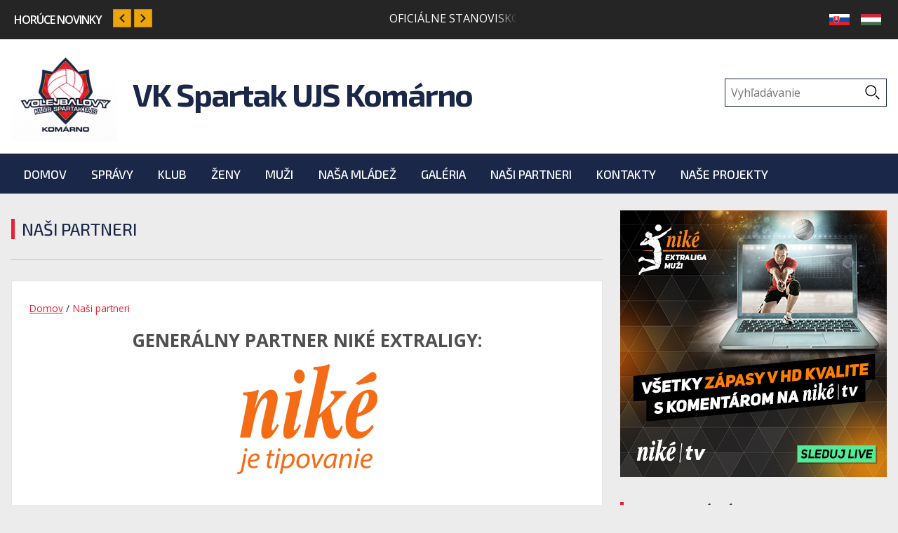

--- FILE ---
content_type: text/html; charset=UTF-8
request_url: https://www.vkspartak.sk/sk/nasi-partneri-1
body_size: 52926
content:
<!DOCTYPE html>
<!--[if lt IE 7]> <html class="no-js lt-ie9 lt-ie8 lt-ie7"> <![endif]-->
<!--[if IE 7]> <html class="no-js lt-ie9 lt-ie8"> <![endif]-->
<!--[if IE 8]> <html class="no-js lt-ie9"> <![endif]-->
<!--[if gt IE 8]><!--> <html class="no-js"> <!--<![endif]-->
<head>
		<meta charset="utf-8">
	<!--[if IE]><meta http-equiv="X-UA-Compatible" content="IE=edge,chrome=1"><![endif]-->
	<title>Naši partneri | VK Spartak Komárno</title>
	<meta name="keywords" content="">
	<meta name="description" content="">
	<meta name="viewport" content="width=device-width, initial-scale=1">

			<meta name="robots" content="index, follow">
	
	
	<link rel="canonical" href="https://www.vkspartak.sk/sk/nasi-partneri-1">

	
	<meta name="author" content="FatCamel.sk">
	<meta name="generator" content="FatCMS">
	<meta name="google-site-verification" content="NT8spxjG5fg9dhq4DQes056w-cH1oUgzoKeR1lBy1Rs" />

	<link rel="apple-touch-icon" sizes="57x57" href="https://www.vkspartak.sk/favicons/apple-icon-57x57.png">
	<link rel="apple-touch-icon" sizes="60x60" href="https://www.vkspartak.sk/favicons/apple-icon-60x60.png">
	<link rel="apple-touch-icon" sizes="72x72" href="https://www.vkspartak.sk/favicons/apple-icon-72x72.png">
	<link rel="apple-touch-icon" sizes="76x76" href="https://www.vkspartak.sk/favicons/apple-icon-76x76.png">
	<link rel="apple-touch-icon" sizes="114x114" href="https://www.vkspartak.sk/favicons/apple-icon-114x114.png">
	<link rel="apple-touch-icon" sizes="120x120" href="https://www.vkspartak.sk/favicons/apple-icon-120x120.png">
	<link rel="apple-touch-icon" sizes="144x144" href="https://www.vkspartak.sk/favicons/apple-icon-144x144.png">
	<link rel="apple-touch-icon" sizes="152x152" href="https://www.vkspartak.sk/favicons/apple-icon-152x152.png">
	<link rel="apple-touch-icon" sizes="180x180" href="https://www.vkspartak.sk/favicons/apple-icon-180x180.png">
	<link rel="icon" type="image/png" sizes="192x192"  href="https://www.vkspartak.sk/favicons/android-icon-192x192.png">
	<link rel="icon" type="image/png" sizes="32x32" href="https://www.vkspartak.sk/favicons/favicon-32x32.png">
	<link rel="icon" type="image/png" sizes="96x96" href="https://www.vkspartak.sk/favicons/favicon-96x96.png">
	<link rel="icon" type="image/png" sizes="16x16" href="https://www.vkspartak.sk/favicons/favicon-16x16.png">
	<link rel="manifest" href="https://www.vkspartak.sk/manifest.json">
	<meta name="msapplication-TileColor" content="#1a2748">
	<meta name="msapplication-TileImage" content="https://www.vkspartak.sk/favicons/ms-icon-144x144.png">
	<meta name="theme-color" content="#1a2748">

	<style>
	html{font-family:sans-serif;-ms-text-size-adjust:100%;-webkit-text-size-adjust:100%}body{margin:0}article,aside,details,figcaption,figure,footer,header,hgroup,main,menu,nav,section,summary{display:block}audio,canvas,progress,video{display:inline-block;vertical-align:baseline}audio:not([controls]){display:none;height:0}[hidden],template{display:none}a{background-color:transparent}a:active,a:hover{outline:0}abbr[title]{border-bottom:1px dotted}b,strong{font-weight:700}dfn{font-style:italic}h1{font-size:2em;margin:.67em 0}mark{background:#ff0;color:#000}small{font-size:80%}sub,sup{font-size:75%;line-height:0;position:relative;vertical-align:baseline}sup{top:-.5em}sub{bottom:-.25em}img{border:0}svg:not(:root){overflow:hidden}figure{margin:1em 40px}hr{box-sizing:content-box;height:0}pre{overflow:auto}code,kbd,pre,samp{font-family:monospace,monospace;font-size:1em}button,input,optgroup,select,textarea{color:inherit;font:inherit;margin:0}button{overflow:visible}button,select{text-transform:none}button,html input[type="button"],input[type="reset"],input[type="submit"]{-webkit-appearance:button;cursor:pointer}button[disabled],html input[disabled]{cursor:default}button::-moz-focus-inner,input::-moz-focus-inner{border:0;padding:0}input{line-height:normal}input[type="checkbox"],input[type="radio"]{box-sizing:border-box;padding:0}input[type="number"]::-webkit-inner-spin-button,input[type="number"]::-webkit-outer-spin-button{height:auto}input[type="search"]{-webkit-appearance:textfield;box-sizing:content-box}input[type="search"]::-webkit-search-cancel-button,input[type="search"]::-webkit-search-decoration{-webkit-appearance:none}fieldset{border:1px solid silver;margin:0 2px;padding:.35em .625em .75em}legend{border:0;padding:0}textarea{overflow:auto}optgroup{font-weight:700}table{border-collapse:collapse;border-spacing:0}td,th{padding:0}#colorbox,#cboxOverlay,#cboxWrapper{position:absolute;top:0;left:0;z-index:9999;overflow:hidden;-webkit-transform:translate3d(0,0,0)}#cboxWrapper{max-width:none}#cboxOverlay{position:fixed;width:100%;height:100%}#cboxMiddleLeft,#cboxBottomLeft{clear:left}#cboxContent{position:relative}#cboxLoadedContent{overflow:auto;-webkit-overflow-scrolling:touch}#cboxTitle{margin:0}#cboxLoadingOverlay,#cboxLoadingGraphic{position:absolute;top:0;left:0;width:100%;height:100%}#cboxPrevious,#cboxNext,#cboxClose,#cboxSlideshow{cursor:pointer}.cboxPhoto{float:left;margin:auto;border:0;display:block;max-width:none;-ms-interpolation-mode:bicubic}.cboxIframe{width:100%;height:100%;display:block;border:0;padding:0;margin:0}#colorbox,#cboxContent,#cboxLoadedContent{box-sizing:content-box;-moz-box-sizing:content-box;-webkit-box-sizing:content-box}#cboxOverlay{background:#252525}#colorbox{outline:0}#cboxContent{margin:38px 28px 28px 28px}#cboxError{padding:50px;border:1px solid #ccc}#cboxLoadedContent{border:0 solid #000;background:#fff}#cboxTitle{position:absolute;top:-20px;left:0;color:#fff;font-family:'Yeseva One',cursive}#cboxCurrent{position:absolute;bottom:-20px;right:10px;color:#fff;font-size:.8em;font-family:'PT Sans',sans-serif}#cboxLoadingGraphic{background:url([data-uri]) no-repeat center center}#cboxPrevious,#cboxNext,#cboxSlideshow,#cboxClose{border:0;padding:0;margin:0;overflow:visible;width:auto;background:none}#cboxPrevious:active,#cboxNext:active,#cboxSlideshow:active,#cboxClose:active{outline:0}#cboxSlideshow{position:absolute;top:-20px;right:90px;color:#fff}#cboxPrevious{position:absolute;top:50%;left:-28px;margin-top:-32px;background:url([data-uri]) no-repeat top left;width:28px;height:65px;text-indent:-9999px;border-radius:0;-webkit-transition:none;transition:none}#cboxPrevious:hover{background-position:bottom left}#cboxNext{position:absolute;top:50%;right:-28px;margin-top:-32px;background:url([data-uri]) no-repeat top right;width:28px;height:65px;text-indent:-9999px;border-radius:0;-webkit-transition:none;transition:none}#cboxNext:hover{background-position:bottom right}#cboxClose{position:absolute;top:-38px;right:0;display:block;background:url([data-uri]) no-repeat top center;width:38px;height:38px;text-indent:-9999px;border-radius:0;-webkit-transition:none;transition:none}#cboxClose:hover{background-position:bottom center}.slick-slider{position:relative;display:block;box-sizing:border-box;-webkit-user-select:none;-moz-user-select:none;-ms-user-select:none;user-select:none;-webkit-touch-callout:none;-khtml-user-select:none;-ms-touch-action:pan-y;touch-action:pan-y;-webkit-tap-highlight-color:transparent}.slick-list{position:relative;display:block;overflow:hidden;margin:0;padding:0}.slick-list:focus{outline:none}.slick-list.dragging{cursor:pointer;cursor:hand}.slick-slider .slick-track,.slick-slider .slick-list{-webkit-transform:translate3d(0,0,0);-moz-transform:translate3d(0,0,0);-ms-transform:translate3d(0,0,0);-o-transform:translate3d(0,0,0);transform:translate3d(0,0,0)}.slick-track{position:relative;top:0;left:0;display:block;margin-left:auto;margin-right:auto}.slick-track:before,.slick-track:after{display:table;content:''}.slick-track:after{clear:both}.slick-loading .slick-track{visibility:hidden}.slick-slide{display:none;float:left;height:100%;min-height:1px}[dir='rtl'] .slick-slide{float:right}.slick-slide img{display:block}.slick-slide.slick-loading img{display:none}.slick-slide.dragging img{pointer-events:none}.slick-initialized .slick-slide{display:block}.slick-loading .slick-slide{visibility:hidden}.slick-vertical .slick-slide{display:block;height:auto;border:1px solid transparent}.slick-arrow.slick-hidden{display:none}html,button,input,select,textarea{color:#222}body{font-family:'Open Sans',sans-serif;background:#ececec;font-size:16px;color:#000;padding:0;margin:0}::-moz-selection{background:#b3d4fc;text-shadow:none}::selection{background:#b3d4fc;text-shadow:none}hr{display:block;height:1px;border:0;border-top:1px solid #ccc;margin:1em 0;padding:0}img{vertical-align:middle}fieldset{border:0;margin:0;padding:0}textarea{resize:vertical}.chromeframe{margin:.2em 0;background:#ccc;color:#000;padding:.2em 0}.f_left{display:block;float:left}.f_right{display:block;float:right}.hide{display:none}.only_mobile{display:none}.container{max-width:1300px;margin:0 auto;padding:0 1em}.button_a{display:inline-block;padding:.7em 1em;background:#1a2748;outline:none;font-family:'Exo 2',sans-serif;text-transform:uppercase;text-decoration:none;font-weight:600;font-size:1em;color:#FFF;transition:background 200ms}.button_a:hover{background:#29417e}header .first_row{background:#252525;height:3.5em}header .first_row .container{position:relative}header .first_row .container .language_changer{position:absolute;top:0;right:0;height:3.5em;padding:0 1em;background:#252525;display:flex;align-items:center}header .first_row .container .language_changer a{display:inline-block;width:1.8em;height:1em;margin:0 .5em;background:no-repeat center;background-size:100%}header .first_row .container .language_changer a.lang_sk{background-image:url([data-uri])}header .first_row .container .language_changer a.lang_hu{background-image:url([data-uri])}header .first_row .container .login_buttons{position:absolute;top:0;right:20px;height:3.5em;display:flex;align-items:center;display:none}header .first_row .container .login_buttons ul{list-style:none;margin:0;padding:0}header .first_row .container .login_buttons ul li{display:inline-block;margin-left:1.5em}header .first_row .container .login_buttons ul li a{display:block;line-height:2.5em;font-family:'Open Sans',sans-serif;text-transform:uppercase;text-decoration:none;font-weight:600;font-size:1em;color:#FFF;transition:color 200ms}header .first_row .container .login_buttons ul li a:hover{color:#eca60c}header .first_row .container .login_buttons ul li a span{display:inline-block;vertical-align:middle;background:no-repeat center;background-size:60%;width:40px;height:40px;margin-top:-.3em;margin-right:.2em;transition:background 200ms}header .first_row .container .login_buttons ul li.login a span{background-image:url([data-uri])}header .first_row .container .login_buttons ul li.register a span{background-image:url([data-uri])}header .first_row .container .login_buttons ul li.login:hover a span{background-image:url([data-uri])}header .first_row .container .login_buttons ul li.register:hover a span{background-image:url([data-uri])}header .first_row .page_runner{position:absolute;top:0;left:20px;height:3.5em;display:flex;align-items:center}header .first_row .page_runner .runner_title{margin-right:1em;line-height:1.5em;font-family:'Open Sans',sans-serif;text-transform:uppercase;letter-spacing:-1px;font-weight:600;font-size:1em;color:#FFF}header .first_row .page_runner .runner_control{padding-top:.1em;margin-right:.5em}header .first_row .page_runner .runner_control a{display:inline-block;width:1.5em;height:1.5em;border:1px solid #c68b0a;background:no-repeat center #eca60c;background-size:100%;transition:background-color 200ms}header .first_row .page_runner .runner_control a:hover{background-color:#fbc754}header .first_row .page_runner .runner_control .slide_left{background-image:url([data-uri])}header .first_row .page_runner .runner_control .slide_right{background-image:url([data-uri]);transform:rotate(180deg)}header .first_row .page_runner .runner_holder{position:relative}header .first_row .page_runner .runner_holder:after{content:'';position:absolute;top:0;right:0;height:100%;width:2em;background:-moz-linear-gradient(left,rgba(0,0,0,0) 0%,#252525 100%);background:-webkit-linear-gradient(left,rgba(0,0,0,0) 0%,#252525 100%);background:linear-gradient(to right,rgba(0,0,0,0) 0%,#252525 100%)}header .first_row .page_runner .runner_holder .runner{width:40vw}header .first_row .page_runner .runner_holder .running_text{font-size:1em}header .first_row .page_runner .runner_holder .running_text a{line-height:1.5em;font-family:'Open Sans',sans-serif;text-decoration:none;font-weight:400;font-size:.9em;color:#FFF;transition:color 300ms}header .first_row .page_runner .runner_holder .running_text a:hover{color:#eca60c}header .first_row .page_runner .runner_holder .runner_data{display:none}header .main_header{background:#FFF;padding:.4em 0 .8em 0}header .main_header .container{height:9em;display:flex;align-items:center}header .main_header .container .mh_part{width:30%}header .main_header .container .mh_part.logo_part{overflow:hidden;width:70%}header .main_header .logo_container{display:inline-block;text-decoration:none;cursor:pointer}header .main_header .logo_container img{display:inline-block;height:135px}header .main_header .logo_container .logo_text{display:inline-block;vertical-align:middle;padding:.5em;font-family:'Exo 2',sans-serif;text-decoration:none;letter-spacing:-2px;font-weight:600;font-size:2.8em;color:#1a2748}header .main_header .search_container{text-align:right}header .main_header .search_container form,header .main_header .search_container input{padding:0;margin:0;border:none;outline:none}header .main_header .search_container form{display:inline-block;border:1px solid #192646}header .main_header .search_container input{float:left;padding:.5em;height:2.4em;box-sizing:border-box;font-family:'Open Sans',sans-serif;text-decoration:none;font-weight:400;font-size:1em;color:#252525}header .main_header .search_container input[type="submit"]{width:2.4em;background:url([data-uri]) no-repeat center;background-size:60%}header .main_header .cart_data_cont{text-align:right}header .main_header .cart_data{display:inline-block;vertical-align:middle}header .main_header .cart_data .cart_title{font-family:'Exo 2',sans-serif;text-transform:uppercase;text-decoration:none;font-weight:700;font-size:1.9em;color:#1a2748}header .main_header .cart_data .cart_full_price{font-family:'Open Sans',sans-serif;text-decoration:none;white-space:nowrap;font-weight:600;font-size:1em;color:#1a2748}header .main_header .cart_icon{position:relative;display:inline-block;vertical-align:middle;width:3.5em;height:5em;background:url([data-uri]) no-repeat center}header .main_header .cart_icon .cart_pieces{position:absolute;top:1.3em;right:.3em;width:1.5em;height:1.5em;background:#eca60c;border-radius:50%;font-family:'Open Sans',sans-serif;text-decoration:none;text-align:center;font-weight:600;font-size:.75em;color:#FFF}header .cart_container{position:relative}header .cart_dropdown_content{display:none;position:absolute;z-index:30;top:-50px;right:25px;width:300px;background:#FFF;box-shadow:0 0 15px -3px #1a2748;text-align:left}header .cart_dropdown_content .cart_title:before{content:'';position:absolute;top:-7px;right:13px;width:0;height:0;border-left:7px solid transparent;border-right:7px solid transparent;border-bottom:7px solid #eca60c}header .cart_dropdown_content .cart_title{position:relative;background:#eca60c;border-bottom:2px solid #d39100}header .cart_dropdown_content .cart_title a{display:inline-block;padding:.6em;font-family:'Exo 2',sans-serif;text-transform:uppercase;text-decoration:none;font-weight:600;font-size:1.1em;color:#FFF}header .cart_dropdown_content .cart_item{position:relative;padding:.5em 50px .5em .8em;border-bottom:1px solid #707070}header .cart_dropdown_content .cart_item:hover{background:#fff2d5}header .cart_dropdown_content .cart_item .cart_item_title{font-family:'Open Sans',sans-serif;text-decoration:none;font-weight:400;font-size:1.1em;color:#252525}header .cart_dropdown_content .cart_item .cart_item_title:hover{color:#ed1e35}header .cart_dropdown_content .cart_item .cart_item_info{overflow:hidden;position:relative;font-family:'Open Sans',sans-serif;text-decoration:none;font-weight:300;font-size:1em;color:#707070}header .cart_dropdown_content .cart_item .cart_item_info span.moved_part{position:absolute;top:0;right:0;padding-left:.1em;background:#FFF}header .cart_dropdown_content .cart_item:hover .cart_item_info span.moved_part{background:#fff2d5}header .cart_dropdown_content .cart_item .cart_item_remove{position:absolute;top:0;right:0;width:40px;height:100%;border-left:1px solid #b2b2b2;background:url([data-uri]) no-repeat center;background-size:55%;opacity:.3;transition:opacity 300ms}header .cart_dropdown_content .cart_item .cart_item_remove:hover{opacity:.6}header .cart_dropdown_content .cart_is_empty{padding:.8em;font-family:'Open Sans',sans-serif;text-decoration:none;font-weight:300;font-size:1em;color:#FFF}header .cart_dropdown_content .cart_footer{padding:.3em .8em;background:#eca60c}header .cart_dropdown_content .cart_footer:after{content:'';display:block;clear:both}header .cart_dropdown_content .cart_footer .cart_button{margin-top:.25em}header .cart_dropdown_content .cart_footer .cart_summary{float:right;text-align:right;font-family:'Open Sans',sans-serif;text-decoration:none;font-weight:400;font-size:1em;color:#FFF}header .cart_dropdown_content .cart_footer .cart_summary span{display:inline-block;line-height:1em;padding-top:4px;font-family:'Open Sans',sans-serif;font-weight:600;font-size:1.4em;color:#FFF}header .main_menu_container{position:relative;z-index:15;background:#1a2748}header .main_menu_container ul{list-style:none;margin:0;padding:0}header .main_menu_container ul li{position:relative;display:inline-block}header .main_menu_container ul li a{outline:none}header .main_menu_container ul ul{display:none;position:absolute;background:#FFF;box-shadow:4px 4px 0 0 #eca60c;;top:100%;left:0}header .main_menu_container ul ul ul{top:0;left:100%}header .main_menu_container ul li:hover>ul{display:block}header .main_menu_container ul.main_menu>li>a{display:block;padding:1em 1em;font-family:'Exo 2',sans-serif;text-transform:uppercase;text-decoration:none;font-weight:500;font-size:1.1em;color:#FFF}header .main_menu_container ul.main_menu>li:hover>a,header .main_menu_container ul.main_menu>li.opened>a{background:#FFF;color:#1a2748}header .main_menu_container ul.main_menu>li:hover>a:before{content:'';position:absolute;top:-3px;left:50%;transform:translateX(-50%);width:60%;height:3px;background:#eca60c}header .main_menu_container ul ul li{display:block}header .main_menu_container ul ul li a{display:block;padding:1em 1em;font-family:'Exo 2',sans-serif;text-transform:uppercase;text-decoration:none;white-space:nowrap;font-weight:500;font-size:1.1em;color:#1a2748}header .main_menu_container ul ul li.opened a,header .main_menu_container ul ul li:hover a{background:#eee}header .main_menu_container ul ul li.opened ul,header .main_menu_container ul ul li:hover ul{background:#eee}header .main_menu_container ul ul ul li.opened a,header .main_menu_container ul ul ul li:hover a{background:#eca60c}header .mobile_menu_line{display:none;background:#1a2748}header .mobile_menu_line .container{display:flex;align-items:center}header .mobile_menu_line .menu_opener_container{width:12%;padding-top:.5em}header .mobile_menu_line .menu_opener_container .menu_opener{display:inline-block;width:1.6em;height:1.6em;background:url([data-uri]) no-repeat center;cursor:pointer}header .mobile_menu_line .search_container{width:88%;text-align:right;padding:.75em 0 .5em 0}header .mobile_menu_line .search_container form,header .mobile_menu_line .search_container input{padding:0;margin:0;border:none;outline:none}header .mobile_menu_line .search_container form{display:inline-block;background:#FFF}header .mobile_menu_line .search_container input{float:left;padding:.5em;height:2.4em;box-sizing:border-box;font-family:'Open Sans',sans-serif;text-decoration:none;font-weight:400;font-size:1em;color:#252525}header .mobile_menu_line .search_container input[type="submit"]{width:2.4em;background:url([data-uri]) no-repeat center;background-size:60%}header .frontpage_slider_container{overflow:hidden}header .frontpage_slider{position:relative}header .frontpage_slider .slider_item{position:relative}header .frontpage_slider .slider_item:before{content:'';position:absolute;z-index:9;top:0;height:100%;width:15%;left:0;background:-moz-linear-gradient(left,rgba(0,0,0,.62) 0%,rgba(255,255,255,0) 100%);background:-webkit-linear-gradient(left,rgba(0,0,0,.62) 0%,rgba(255,255,255,0) 100%);background:linear-gradient(to right,rgba(0,0,0,.62) 0%,rgba(255,255,255,0) 100%);filter:progid:DXImageTransform.Microsoft.gradient(startColorstr='#9e000000',endColorstr='#00ffffff',GradientType=1)}header .frontpage_slider .slider_item:after{content:'';position:absolute;z-index:9;top:0;height:100%;width:15%;right:0;background:-moz-linear-gradient(left,rgba(255,255,255,0) 0%,rgba(0,0,0,.62) 100%);background:-webkit-linear-gradient(left,rgba(255,255,255,0) 0%,rgba(0,0,0,.62) 100%);background:linear-gradient(to right,rgba(255,255,255,0) 0%,rgba(0,0,0,.62) 100%);filter:progid:DXImageTransform.Microsoft.gradient(startColorstr='#00ffffff',endColorstr='#9e000000',GradientType=1)}header .frontpage_slider .slick-arrow{position:absolute;top:50%;width:2em;height:5em;transform:translateY(-50%);outline:none;border:none;background:no-repeat center;background-size:250%;cursor:pointer;z-index:5;overflow:hidden;text-indent:200%;opacity:.7;transition:opacity 300ms}header .frontpage_slider .slick-arrow:hover{opacity:1}header .frontpage_slider .slick-next{background-image:url([data-uri]);left:20px}header .frontpage_slider .slick-prev{background-image:url([data-uri]);transform:rotate(180deg) translateY(50%);right:20px}header .frontpage_slider .slider_item img{width:100%}header .frontpage_slider .slider_text{position:absolute;bottom:12%;margin-left:1em;margin-right:2em}header .frontpage_slider .slider_text:after{content:'';position:absolute;width:200%;height:350%;left:-70%;top:-18%;z-index:10;background:-moz-radial-gradient(center,ellipse cover,rgba(0,0,0,.82) 0%,rgba(153,153,153,0) 60%,rgba(255,255,255,0) 100%);background:-webkit-radial-gradient(center,ellipse cover,rgba(0,0,0,.82) 0%,rgba(153,153,153,0) 60%,rgba(255,255,255,0) 100%);background:radial-gradient(ellipse at center,rgba(0,0,0,.82) 0%,rgba(153,153,153,0) 60%,rgba(255,255,255,0) 100%);filter:progid:DXImageTransform.Microsoft.gradient(startColorstr='#d1000000',endColorstr='#00ffffff',GradientType=1)}header .frontpage_slider .slider_text .slider_text1{position:relative;z-index:11;font-family:'Exo 2',sans-serif;text-transform:uppercase;text-shadow:0 0 1px #222;text-decoration:none;font-weight:700;font-size:5.7em;color:#FFF}header .frontpage_slider .slider_text .slider_text2{position:relative;z-index:11;font-family:'Exo 2',sans-serif;text-transform:uppercase;text-shadow:0 0 1px #222;text-decoration:none;font-weight:700;font-size:3em;color:#FFF}.page_content{display:flex}.page_content main{flex:1;padding-right:25px;padding-bottom:50px}.page_content .part_title:before,.page_content .main_item .item_title:before{content:'';position:absolute;top:0;left:0;width:5px;height:100%;background:#ed1e35}.page_content .part_title,.page_content .main_item .item_title{position:relative;display:block;margin:1.5em 0 1.2em 0;padding-left:15px;border-bottom:1px solid #bdbdbd;font-family:'Exo 2',sans-serif;text-transform:uppercase;font-weight:500;font-size:1.5em;color:#1a2748}.page_content .part_title:after{position:relative;z-index:1;content:'';display:block;height:1.2em;background:#ececec;margin-left:-15px}.page_content .main_item .item_title a{text-decoration:none;color:#1a2748;transition:color 200ms}.page_content .main_item .item_title a:hover{color:#ed1e35}.page_content .main_item{background:#FFF;border:1px solid #e3e3e3;margin-bottom:1.5em}.page_content .main_item img{max-width:100%;height:initial!important}.page_content .main_item .item_title{display:block;margin:25px 25px 0 25px}.page_content .main_item .item_content,.page_content .main_item .silver_box,.page_content .main_item .main_item_footer{display:block;padding:25px}.disfloated:after{content:'';display:block;clear:both}.page_content .main_item img{display:block;width:100%}.page_content .main_item .item_title{border:none}.page_content .main_item .item_content,.page_content .main_item .silver_box{line-height:1.8em;font-family:'Open Sans',sans-serif;text-decoration:none;font-weight:400;font-size:.95em;color:#707070}.page_content .main_item .silver_box{background:#e3e3e3}.page_content .main_item .main_item_time:before{content:'';display:inline-block;vertical-align:middle;background:url([data-uri]) no-repeat center;background-size:70%;width:2em;height:2em;margin-top:-4px;margin-right:5px}.page_content .main_item .main_item_time{padding-top:2px;display:inline-block;font-family:'Exo 2',sans-serif;text-decoration:none;font-weight:500;font-size:.95em;color:#1a2748}.page_content .main_item .main_item_socials{float:right;text-align:center}.page_content .main_item .main_item_socials a{display:inline-block;width:1.7em;height:1.7em;margin:0 .3em;background:no-repeat center;background-size:100%;transition:background-image 200ms}.page_content .main_item .main_item_socials a.facebook{background-image:url([data-uri])}.page_content .main_item .main_item_socials a.twitter{background-image:url([data-uri])}.page_content .main_item .main_item_socials a.instagram{background-image:url([data-uri])}.page_content .main_item .main_item_socials a.facebook:hover{background-image:url([data-uri])}.page_content .main_item .main_item_socials a.twitter:hover{background-image:url([data-uri])}.page_content .main_item .main_item_socials a.instagram:hover{background-image:url([data-uri])}.page_content .news_container{display:flex;flex-direction:row;align-items:stretch;flex-wrap:wrap;align-content:flex-start;justify-content:space-between}.page_content .news_container .main_item{position:relative}.page_content .main_item.half_size .main_item_footer{position:absolute;bottom:0;left:0;right:0;border-top:1px solid #e3e3e3}.page_content .news_container .main_item.full_size{width:100%}.page_content .news_container .main_item.half_size{width:48%;padding-bottom:83px}.page_content .video_container{position:relative}.page_content .video_container .frontpage_video_control{position:absolute;top:0;right:0;display:inline-block}.page_content .video_container .frontpage_video_control .slick-arrow{display:inline-block;outline:none;border:none;background:#1a2748;width:28px;height:28px;border:1px solid #3f4a65;background:no-repeat center #1a2748;background-size:100%;transition:background-color 200ms;text-indent:9999px;overflow:hidden}.page_content .video_container .frontpage_video_control .slick-arrow:hover{background-color:#004bab}.page_content .video_container .frontpage_video_control .slick-prev{background-image:url([data-uri]);margin-right:.5em}.page_content .video_container .frontpage_video_control .slick-next{background-image:url([data-uri]);transform:rotate(180deg)}.page_content .video_container .frontpage_video_slider{overflow:hidden}.page_content aside{width:380px;padding-bottom:50px}.page_content .sidepanel_item:before{content:'';display:block;height:1px}.page_content .white_panel{background:#FFF;border:1px solid #e3e3e3;padding:25px;line-height:1.8em;font-family:'Open Sans',sans-serif;text-decoration:none;font-weight:400;font-size:.95em;color:#505050}.page_content .white_panel.margin_bottom{margin-bottom:1.5em}.page_content .white_panel.breadcrumbs_white_panel{padding:10px 15px;margin-bottom:1.5em}.page_content .white_panel.breadcrumbs_white_panel .breadcrumbs{margin-bottom:0}.page_content .white_panel img{max-width:100%;height:initial!important}.sidepanel_item .match_logo_container{display:flex;justify-content:center;align-items:flex-start;margin-bottom:25px}.sidepanel_item .match_logo_container .match_logo{width:120px}.sidepanel_item .match_logo_container .match_logo img{margin-bottom:1.5em;border:1px solid #e4e4e4;width:100%}.sidepanel_item .match_logo_container .center_info{padding:1.8em .75em 0 .75em;font-family:'Exo 2',sans-serif;text-decoration:none;font-weight:700;font-size:1.5em;color:#bdbdbd}.sidepanel_item .match_logo_container .team_name{font-family:'Open Sans',sans-serif;text-decoration:none;font-weight:600;font-size:1em;color:#1a2748;text-align:center}.sidepanel_item .match_cd_container{padding:25px 0;border-top:1px solid #e4e4e4;text-align:center}.sidepanel_item .match_cd_container .double_dot{display:inline-block;vertical-align:text-top;margin-top:-4px}.sidepanel_item .match_cd_container>div span,.sidepanel_item .match_cd_container .double_dot{font-family:'Exo 2',sans-serif;text-decoration:none;font-weight:700;font-size:3em;color:#ed1e35}.sidepanel_item .match_cd_container>div{display:inline-block;vertical-align:top}.sidepanel_item .match_cd_container>div .sub{font-family:'Open Sans',sans-serif;text-decoration:none;font-weight:400;font-size:.8em;color:#1a2748}.sidepanel_item .match_video_link_container{border-top:1px solid #e4e4e4;padding:10px 0 10px;text-align:center}.sidepanel_item .match_video_link{font-family:'Exo 2',sans-serif;text-decoration:none;text-transform:uppercase;font-weight:700;font-size:1.3em;color:#e22b26}.sidepanel_item .match_video_link_img{width:2.4em;margin:0 10px}.sidepanel_item .match_set{padding:10px 0;border-top:1px solid #e4e4e4}.sidepanel_item .match_set .match_set_inner{padding-left:15px;font-family:'Open Sans',sans-serif;text-decoration:none;font-weight:500;font-size:.95em;color:#1a2748}.sidepanel_item .match_set .match_set_inner:before{content:'';display:inline-block;vertical-align:middle;width:25px;height:25px;margin-right:7px;background:url([data-uri]) no-repeat center;background-size:90%}.sidepanel_item .match_data{padding-top:15px;border-top:1px solid #e4e4e4}.sidepanel_item .match_data:after{content:'';clear:both;display:block}.sidepanel_item .match_data .match_time{float:left;padding-left:15px;font-family:'Open Sans',sans-serif;text-decoration:none;font-weight:500;font-size:.95em;color:#1a2748}.sidepanel_item .match_data .match_time:before{content:'';display:inline-block;vertical-align:middle;width:25px;height:25px;margin-top:-4px;margin-right:5px;background:url([data-uri]) no-repeat center;background-size:90%}.sidepanel_item .match_data .match_location{float:right;padding-right:15px;font-family:'Open Sans',sans-serif;text-decoration:none;font-weight:400;font-size:.8em;color:#1a2748}.sidepanel_item .match_data .match_location:before{content:'';display:inline-block;vertical-align:middle;width:25px;height:25px;margin-top:-4px;margin-right:5px;background:url([data-uri]) no-repeat center;background-size:90%}.sidepanel_item .past_match .match_logo_container .match_logo{text-align:center}.sidepanel_item .past_match .match_logo_container .match_logo img{width:70%}.sidepanel_item .past_match .match_logo_container .center_info.match_result{padding:.5em .2em 0 .2em;font-size:2.2em;color:#1a2748}.sidepanel_item .past_match .match_logo_container .team_name{font-size:.95em}.result_table_container table{width:100%;border:none;border-spacing:0;border-collapse:collapse}.result_table_container table tr th{padding:1em .75em;background:#eca60c;border-right:1px solid #FFF;font-family:'Exo 2',sans-serif;text-transform:uppercase;text-decoration:none;text-align:center;font-weight:500;font-size:.95em;color:#FFF}.result_table_container table tr td{padding:1em .75em;background:#FFF;border-right:1px solid #e4e4e4;font-family:'Open Sans',sans-serif;text-decoration:none;text-align:center;font-weight:600;font-size:.95em;color:#707070}.result_table_container table tr:nth-child(odd) td{background:#f9f9f9}.result_table_container table tr:hover td{background:#fff2d5!important}.result_table_container table tr th:last-child,.result_table_container table tr td:last-child{border-right:none;width:1%;padding:1em 2em}.result_table_main_item table tr th:last-child,.result_table_main_item table tr td:last-child{padding:1em 3em}.result_table_container table tr th:nth-child(2),.result_table_container table tr td:nth-child(2){text-align:left}.result_table_container table tr th:first-child,.result_table_container table tr td:first-child{width:1%;padding:1em 1.7em}.gallery_panel .sidepanel_item_content{display:flex;flex-direction:row;align-items:stretch;flex-wrap:wrap;align-content:flex-start;justify-content:space-between}.colorbox_item{position:relative}.gallery_panel .sidepanel_item_content .nocolorbox_item,.gallery_panel .sidepanel_item_content .colorbox_item{position:relative;display:inline-block;width:32%;text-decoration:none;margin-bottom:.5em;background:#d1d1d1}.gallery_panel .sidepanel_item_content .nocolorbox_item:after,.colorbox_item:after{content:'';position:absolute;bottom:0;right:0;width:0;height:0;transition:all 300ms}.gallery_panel .sidepanel_item_content .nocolorbox_item img,.gallery_panel .sidepanel_item_content .colorbox_item img{width:100%}.gallery_panel .sidepanel_item_content .nocolorbox_item:hover:after,.colorbox_item:hover:after{width:100%;height:100%;background:rgba(255,255,255,.7) url([data-uri]) no-repeat center;background-size:auto 60%;opacity:.9}.players_panel{position:relative}.players_panel .player_slider_control{position:absolute;top:1.5em;right:0;display:inline-block;font-size:1.5em}.players_panel .player_slider_control .slick-arrow{display:inline-block;outline:none;border:none;background:#1a2748;width:28px;height:28px;border:1px solid #3f4a65;background:no-repeat center #1a2748;background-size:100%;transition:background-color 200ms;text-indent:9999px;overflow:hidden}.players_panel .player_slider_control .slick-arrow:hover{background-color:#004bab}.players_panel .player_slider_control .slick-prev{background-image:url([data-uri]);margin-right:.5em}.players_panel .player_slider_control .slick-next{background-image:url([data-uri]);transform:rotate(180deg)}.players_panel .player_slider{overflow:hidden}.player_item a{display:block;text-decoration:none}.sidepanel_item .player_item a{margin:0 10px 0 0}.player_item a img{width:100%}.player_item:hover .player_name{background:#2e3f61}.player_item .player_name{display:block;background:#1a2748;font-family:'Open Sans',sans-serif;text-decoration:none;font-weight:300;font-size:1.2em;color:#FFF;transition:background 200ms}.player_item .player_name .player_number{display:inline-block;padding:.5em .6em;margin-right:.5em;background:#2e3f61;font-family:'Exo 2',sans-serif;text-decoration:none;vertical-align:sub;text-align:center;font-weight:700;font-size:1.7em;color:#FFF}.player_item .player_name .lastname{font-weight:600;text-transform:uppercase}.sidepanel_item .social_links{display:flex;flex-direction:row;align-items:stretch;flex-wrap:wrap;align-content:flex-start;justify-content:space-between}.sidepanel_item .social_links a{display:inline-block;margin-bottom:1em;width:48%;font-family:'Open Sans',sans-serif;text-transform:uppercase;text-decoration:none;font-weight:600;font-size:1em;color:#FFF;transition:all 200ms}.sidepanel_item .social_links a.facebook{background-color:#29487d}.sidepanel_item .social_links a.twitter{background-color:#1da1f2}.sidepanel_item .social_links a.instagram{background-color:#8134af}.sidepanel_item .social_links a:before{content:'';width:1.9em;height:1.9em;margin:.7em;display:inline-block;vertical-align:middle;background:no-repeat center;background-size:100%;transition:background-image 200ms}.sidepanel_item .social_links a.facebook:before{background-image:url([data-uri])}.sidepanel_item .social_links a.twitter:before{background-image:url([data-uri])}.sidepanel_item .social_links a.instagram:before{background-image:url([data-uri])}.sidepanel_item .social_links a:hover{background:#FFF;box-shadow:0 0 3px 0 #bbb}.sidepanel_item .social_links a.facebook:hover{color:#29487d}.sidepanel_item .social_links a.twitter:hover{color:#1da1f2}.sidepanel_item .social_links a.instagram:hover{color:#8134af}.sidepanel_item .social_links a.facebook:hover:before{background-image:url([data-uri])}.sidepanel_item .social_links a.twitter:hover:before{background-image:url([data-uri])}.sidepanel_item .social_links a.instagram:hover:before{background-image:url([data-uri])}.breadcrumbs{display:block;list-style:none;margin:0 0 1em 0;padding:0}.breadcrumbs li{display:inline-block}.breadcrumbs li:after{content:'/';display:inline-block;padding:0 .1em 0 .3em;color:#1a2748}.breadcrumbs li:last-child:after{display:none}.breadcrumbs li{font-family:'Open Sans',sans-serif;text-decoration:none;text-align:center;font-weight:400;font-size:.9em;color:#ed1e35}.breadcrumbs li a{text-decoration:underline;color:#ed1e35}.breadcrumbs li a:hover{text-decoration:none}.pagination{text-align:center;font-size:1em}.pagination .pag_links{display:inline-block;padding:0 1px 0 1px}.pagination .pag_links a,.pagination .pag_links .current{display:inline-block;border:1px solid #c7192c;background:#ed1e35;padding:3px 8px 3px 8px;font-family:'Open Sans',sans-serif;text-decoration:none;text-align:center;font-weight:500;font-size:.9em;color:#FFF}.pagination .pag_links .current,.pagination .pag_links a:hover{border:1px solid #16213c;background:#1a2748}.note{display:block;line-height:1.8em;font-size:.9em;padding:.6em 1em;margin-bottom:1.5em}.note.success{background:#e6efc2;border:1px solid #c6d880;color:#529214}.note.error,.form_msg.error{background:#fbe3e4;border:1px solid #fbc2c4;color:#d12f19}.note.warning{background:#fcf8e3;border:1px solid #faebcc;color:#8a6d3b}.note.info{background:#cbe0f4;border:1px solid #96b6d3;color:#286eae}.note ul{list-style:none;margin:0;padding:0}.form_msg.error{margin-bottom:20px}.post_images{float:left;margin:0 1em 1em 0;max-width:70%;position:relative}.post_images .zoomable{display:block;position:relative}.post_images .zoomable:after{content:'';position:absolute;bottom:0;right:0;width:0;height:0;transition:all 300ms}.post_images .zoomable img{width:100%}.post_images .zoomable:hover:after{width:100%;height:100%;background:rgba(255,255,255,.7) url([data-uri]) no-repeat center;background-size:20%;opacity:.9}.pages_gallery{display:flex;flex-direction:row;align-items:stretch;flex-wrap:wrap;align-content:flex-start;justify-content:space-between;margin-bottom:1.5em;padding:25px 25px 10px 25px!important}.pages_gallery p,.pages_gallery a{width:19%;margin-bottom:1em}.pages_gallery a img{width:100%;background:#ececec}.pages_gallery p{margin:0}.gallery_list{display:flex;flex-direction:row;align-items:stretch;flex-wrap:wrap;align-content:flex-start;justify-content:space-between;margin-bottom:1em}.gallery_list .gallery{width:32%;background:#FFF;border:1px solid #e3e3e3;margin-bottom:1em;transition:all 300ms}.gallery_list .gallery.distance_keeper{border:none;background:transparent;margin:0;opacity:0}.gallery_list .gallery .gallery_title{margin:0;text-align:center;font-size:1em}.gallery_list .gallery .gallery_title a{display:block;padding:.8em .5em;line-height:1.4em;font-family:'Open Sans',sans-serif;text-decoration:none;font-weight:500;font-size:1.2em;color:#1a2748}.gallery_list .gallery .gallery_image{border-bottom:1px solid #ececec}.gallery_list .gallery .gallery_image img{width:100%}.gallery_list .gallery:hover{background:#eca60c;box-shadow:0 0 25px 0 #bbb;border:1px solid #bdbdbd}.gallery_list .gallery:hover .gallery_title a{color:#FFF}.gallery_list .gallery .gallery_time{text-align:center;border-top:1px solid #e4e4e4;margin:0 1em;padding:.5em 0;opacity:.6;font-family:'Open Sans',sans-serif;text-decoration:none;font-weight:400;font-size:.9em;color:#1a2748}.gallery_list .gallery .gallery_time:before{content:'';display:inline-block;vertical-align:middle;width:20px;height:20px;margin-top:-4px;margin-right:5px;background:url([data-uri]) no-repeat center;background-size:90%;opacity:.8}.opened_blog .main_item .main_item_footer{border-top:1px solid #c3c3c3;padding:25px 0 0 0}.match_main_item{padding-bottom:1em}.match_main_item .match_title{padding-bottom:1em;margin:1em 0 1.3em 0;border-bottom:1px solid #e4e4e4;font-family:'Exo 2',sans-serif;text-transform:uppercase;text-decoration:none;font-weight:400;font-size:1.5em;color:#1a2748}.match_main_item .match_logo_container{display:flex;justify-content:center;align-items:flex-start;margin-bottom:1em}.match_main_item .match_logo_container .match_logo{width:120px}.match_main_item .match_logo_container .match_logo img{margin-bottom:1.5em;border:1px solid #e4e4e4;width:100%}.match_main_item .match_logo_container .center_info{padding:1.8em 1.75em 0 1.75em;font-family:'Exo 2',sans-serif;text-decoration:none;font-weight:700;font-size:1.5em;color:#bdbdbd}.match_main_item .match_logo_container .team_name{font-family:'Open Sans',sans-serif;text-decoration:none;font-weight:600;font-size:1em;color:#1a2748;text-align:center}.match_main_item .match_cd_container{padding:25px 0;border-top:1px solid #e4e4e4;text-align:center}.match_main_item .match_cd_container .double_dot{display:inline-block;vertical-align:text-top;margin-top:-4px}.match_main_item .match_cd_container>div span,.match_main_item .match_cd_container .double_dot{font-family:'Exo 2',sans-serif;text-decoration:none;font-weight:700;font-size:3em;color:#ed1e35}.match_main_item .match_cd_container>div{display:inline-block;vertical-align:top}.match_main_item .match_cd_container>div .sub{font-family:'Open Sans',sans-serif;text-decoration:none;font-weight:400;font-size:.8em;color:#1a2748}.match_main_item .match_data{padding:1.5em;background:#e4e4e4}.match_main_item .match_data:after{content:'';clear:both;display:block}.match_main_item .match_data .match_time{float:left;font-family:'Open Sans',sans-serif;text-decoration:none;font-weight:500;font-size:1em;color:#1a2748}.match_main_item .match_data .match_time:before{content:'';display:inline-block;vertical-align:middle;width:25px;height:25px;margin-top:-4px;margin-right:5px;background:url([data-uri]) no-repeat center;background-size:90%}.match_main_item .match_data .match_location{float:right;font-family:'Open Sans',sans-serif;text-decoration:none;font-weight:400;font-size:1em;color:#1a2748}.match_main_item .match_data .match_location:before{content:'';display:inline-block;vertical-align:middle;width:25px;height:25px;margin-top:-4px;margin-right:5px;background:url([data-uri]) no-repeat center;background-size:90%}.match_main_item .match_logo_container .center_info.match_result{padding:.5em 1.7em 0 1.7em;text-align:center;font-size:2.2em;color:#1a2748}.match_main_item .match_logo_container .center_info.match_result span{display:block;padding:.5em .2em 0 .2em;text-align:center;font-weight:400;font-size:.45em;color:#707070}.result_table_main_item .result_title{font-family:'Exo 2',sans-serif;text-transform:uppercase;text-decoration:none;font-weight:400;font-size:1.7em;color:#ed1e35}.player_listing{display:flex;align-items:center;flex-direction:row;flex-wrap:wrap;justify-content:space-between;align-content:flex-start}.player_listing .player_item,.player_listing>p{width:32%;margin-bottom:1.2em}.player_listing .team_position_title{width:100%;margin:.3em 0 1em 0;font-family:'Exo 2',sans-serif;text-transform:uppercase;font-weight:500;font-size:1.8em;color:#1a2748}.player_listing .player_item .player_name{display:flex;align-items:center;overflow:hidden}.player_listing .player_item .player_number{padding:.7em .6em}.player_listing .player_item .namedata{vertical-align:middle;text-transform:uppercase;white-space:nowrap;font-size:1.1em;line-height:1em}.player_listing .player_item .namedata .position{display:block;padding-top:5px;text-transform:none;font-size:.85em}.player_listing .player_item.boss .player_number{display:none}.player_listing .player_item.boss .namedata{padding:.5em 0;width:100%;text-align:center}.player_page{display:flex;justify-content:space-between;margin-bottom:2em}.player_page .player_image{width:40%;padding-bottom:2em}.player_page .player_data{width:58%}.player_page .player_data .player_data_header{margin-bottom:2em}.player_page .player_data .player_data_header .player_number{display:inline-block;vertical-align:middle;padding:.5em .6em;margin-right:.5em;background:#2e3f61;font-family:'Exo 2',sans-serif;text-decoration:none;vertical-align:sub;text-align:center;font-weight:700;font-size:1.7em;color:#FFF}.player_page .player_data .player_data_header .player_name{display:inline-block;vertical-align:middle;margin-right:.5em;font-family:'Open Sans',sans-serif;text-transform:uppercase;font-weight:300;font-size:1.7em;color:#1a2748}.player_page .player_data .player_data_header .player_name .lastname{font-weight:600}.player_page .player_data .player_specials{margin-bottom:1.8em;font-family:'Open Sans',sans-serif;font-weight:400;font-size:1.1em;color:#707070}.player_page .player_data .player_specials strong{text-transform:uppercase;font-weight:600}.player_page .player_data .player_content{font-family:'Open Sans',sans-serif;font-weight:400;font-size:1.1em;color:#707070}.player_gallery{list-style:none;padding:0;margin:0;display:flex;flex-direction:row;align-items:stretch;flex-wrap:wrap;align-content:flex-start;justify-content:space-between}.player_gallery li,.player_gallery p{margin:0;width:24%}.player_gallery li{margin-bottom:1em}.player_gallery li a{display:block;margin-bottom:1em}footer{background:#252525}footer .partners{background:#FFF;padding:.5em 0 1.5em 0}footer .partners .partners_title{padding:.5em 0;margin-bottom:.6em;font-family:'Exo 2',sans-serif;text-transform:uppercase;text-decoration:none;text-align:center;font-weight:500;font-size:1.5em;color:#1a2748}footer .partners ul{list-style:none;margin:0;padding:0;width:100%;text-align:center;display:flex;align-items:center;justify-content:center;flex-direction:row;flex-wrap:wrap;align-content:flex-start}footer .partners ul li{display:inline-block;padding:0 1em 1.5em 1em}footer .partners ul li a{display:inline-block;text-decoration:none}footer .partners ul li img{-webkit-filter:grayscale(100%);filter:grayscale(100%);max-width:100px;max-height:85px;transition:filter 200ms}footer .partners ul li img:hover{-webkit-filter:none;filter:none}footer .footer_menu{list-style:none;margin:0 0 .5em 0;padding:2em 0;text-align:center}footer .footer_menu li{display:inline-block;padding:0 1em}footer .footer_menu li a{padding:.2em .5em;line-height:2em;font-family:'Exo 2',sans-serif;text-transform:uppercase;text-decoration:none;font-weight:500;font-size:1.2em;color:#FFF;transition:color 200ms}footer .footer_menu li a:hover{color:#eca60c}footer .footer_socials{text-align:center}footer .footer_socials a{display:inline-block;width:3em;height:3em;margin:0 .5em;background:no-repeat center;background-size:100%;transition:background-image 200ms}footer .footer_socials a.facebook{background-image:url([data-uri])}footer .footer_socials a.twitter{background-image:url([data-uri])}footer .footer_socials a.instagram{background-image:url([data-uri])}footer .footer_socials a.facebook:hover{background-image:url([data-uri])}footer .footer_socials a.twitter:hover{background-image:url([data-uri])}footer .footer_socials a.instagram:hover{background-image:url([data-uri])}footer .copyright{line-height:1.6em;padding:2em 0 3em 0;font-family:'Open Sans',sans-serif;text-decoration:none;text-align:center;font-weight:400;font-size:.9em;color:#FFF}footer .copyright a{font-weight:600;text-decoration:none;color:#FFF;transition:color 200ms}footer .copyright a:hover{color:#eca60c}footer .footer_logos{width:100%;text-align:center;margin-bottom:40px}footer .footer_logo{margin-right:15px;margin-left:15px}@media only screen and (max-width:1260px){.page_content .news_container .main_item.half_size{width:100%;padding-bottom:initial}.page_content .main_item.half_size .main_item_footer{position:initial;border-top:none}.player_listing .player_item,.player_listing>p{width:49%}}@media only screen and (max-width:1120px){header .first_row{height:initial}header .first_row .container{padding:0}header .first_row .container .language_changer{transform:none;position:initial;left:initial;top:initial;width:30%}header .first_row .page_runner{position:initial;left:initial;top:initial;padding:0 20px;border-top:1px solid #606060;flex-direction:row}header .first_row .page_runner .runner_holder{flex:1}header .first_row .page_runner .runner_holder .runner{width:initial}header .main_header .container .mh_part{width:50%}header .main_header .container .mh_part.logo_part{max-height:100%}header .main_header .container .mh_part.search_part{display:none}header .main_header .container .mh_part,header .main_header .container .mh_part.logo_part{width:100%;text-align:center}header .mobile_menu_line{display:block}header .main_menu_container{display:none}header .main_menu_container .container{padding:0}header .main_menu_container ul,header .main_menu_container ul li{display:block;position:initial!important}header .main_menu_container ul li:hover>ul{display:none}header .main_menu_container ul.main_menu>li>a{border-top:1px solid #606060}header .main_menu_container ul.main_menu>li:hover>a:before{display:none}header .main_menu_container ul li li>a{padding-left:3em}header .main_menu_container ul li li li>a{padding-left:4.5em}header .main_menu_container ul li li li li>a{padding-left:6em}header .main_menu_container ul ul li.opened>a{background:#e3e3e3}header .frontpage_slider .slider_text .slider_text1{font-size:4.5em}.page_content aside{width:320px}.sidepanel_item .player_item a img{width:320px}.sidepanel_item .match_data .match_time{padding-left:0}.sidepanel_item .match_data .match_location{padding-right:0}.sidepanel_item .match_set .match_set_inner{padding-left:0}.sidepanel_item .match_cd_container>div span,.sidepanel_item .match_cd_container .double_dot{font-size:2.5em}.sidepanel_item .social_links a{width:100%}}@media only screen and (max-width:980px){.only_mobile{display:block}.only_desktop{display:none}.page_content{display:block}.page_content main{flex:initial;width:inherit!important;padding-right:0}.page_content .news_container .main_item.half_size{width:48%;padding-bottom:83px}.page_content .main_item.half_size .main_item_footer{position:absolute;border-top:1px solid #e3e3e3}.page_content aside{width:inherit!important;display:flex;flex-direction:row;align-items:stretch;flex-wrap:wrap;align-content:flex-start;justify-content:space-between}.page_content .sidepanel_item{width:48%}.sidepanel_item.next_match,.sidepanel_item.players_panel,.sidepanel_item.social_sidepanel{width:100%}.is_frontend .sidepanel_item.players_panel{width:48%}.sidepanel_item .social_links a{width:32%}.player_listing .player_item,.player_listing>p{width:32%}}@media only screen and (max-width:840px){header .frontpage_slider .slider_text .slider_text1{font-size:3.5em}header .frontpage_slider .slider_text .slider_text2{font-size:2em}.page_content .news_container .main_item.half_size{width:100%;padding-bottom:initial}.page_content .main_item.half_size .main_item_footer{position:initial;border-top:none}.page_content .sidepanel_item{width:100%}.is_frontend .sidepanel_item.players_panel{width:100%}.gallery_panel .sidepanel_item_content .colorbox_item{width:24%}.gallery_panel .sidepanel_item_content .colorbox_item:nth-child(9){display:none}.player_listing .player_item,.player_listing>p{width:49%}.player_page{display:block}.player_page .player_image{width:initial}.player_page .player_data{width:initial}.player_gallery li,.player_gallery p{width:32%}}@media only screen and (max-width:640px){body{font-size:15px}header .first_row .container .login_buttons{right:10px}header .first_row .container .login_buttons ul li{margin-left:.1em}header .first_row .container .login_buttons ul li a{font-size:0}header .first_row .page_runner .runner_title{display:none}header .cart_container{padding:0}header .cart_dropdown_content{position:initial;z-index:initial;top:initial;right:initial;width:initial;box-shadow:initial;border-bottom:2px solid #fff}header .cart_dropdown_content .cart_title{padding:.4em 0}header .cart_dropdown_content .cart_title:before{right:33px}header .frontpage_slider_container{display:none}.page_content .main_item .main_item_footer{padding:25px 15px}.page_content .main_item .main_item_socials a{margin:0 .1em}.gallery_panel .sidepanel_item_content .colorbox_item{width:32%}.gallery_panel .sidepanel_item_content .colorbox_item:nth-child(9){display:block}.sidepanel_item .social_links a{width:48%}.match_main_item .match_logo_container .match_logo{width:90px}.match_main_item .match_logo_container .center_info.match_result{padding:.5em .7em 0 .7em;font-size:1.7em}.post_images{max-width:100%;margin:0 0 1em 0}.pages_gallery p,.pages_gallery a{width:23%}.gallery_list .gallery{width:48%}}@media only screen and (max-width:560px){.player_listing .player_item,.player_listing>p{width:100%}}@media only screen and (max-width:420px){.pages_gallery p,.pages_gallery a{width:31%}.container{padding:0 .5em}.page_content .white_panel{padding:.7em}}.ir{background-color:transparent;border:0;overflow:hidden;*text-indent:-9999px}.ir:before{content:"";display:block;width:0;height:150%}.hidden{display:none!important;visibility:hidden}.visuallyhidden{border:0;clip:rect(0 0 0 0);height:1px;margin:-1px;overflow:hidden;padding:0;position:absolute;width:1px}.visuallyhidden.focusable:active,.visuallyhidden.focusable:focus{clip:auto;height:auto;margin:0;overflow:visible;position:static;width:auto}.invisible{visibility:hidden}.clearfix:before,.clearfix:after{content:" ";display:table}.clearfix:after{clear:both}.clearfix{*zoom:1}@media print{*{background:transparent!important;color:#000!important;box-shadow:none!important;text-shadow:none!important}a,a:visited{text-decoration:underline}a[href]:after{content:" (" attr(href) ")"}abbr[title]:after{content:" (" attr(title) ")"}.ir a:after,a[href^="javascript:"]:after,a[href^="#"]:after{content:""}pre,blockquote{border:1px solid #999;page-break-inside:avoid}thead{display:table-header-group}tr,img{page-break-inside:avoid}img{max-width:100%!important}@page{margin:.5cm}p,h2,h3{orphans:3;widows:3}h2,h3{page-break-after:avoid}}table.blueTable{border:0 solid #1A2748;background-color:#D0E4F5;width:100%;text-align:center;border-collapse:collapse}table.blueTable tr:nth-child(even){background:#F0FCFF}table.blueTable td,table.blueTable th{border:1px solid #FFF;padding:3px 2px}table.blueTable thead{background:#1A2748}table.blueTable thead th{font-weight:700;color:#FFF;text-align:center}table.blueTable thead th:first-child{border-left:none}	</style>

	<script defer src="https://www.vkspartak.sk/themes/main/js/vendor/modernizr-2.8.3.min.js"></script>
		<meta property="og:locale" content="sk_SK">
</head>
<body>
	<!--[if lt IE 7]>
		<p class="chromeframe">You are using an <strong>outdated</strong> browser. Please <a href="http://browsehappy.com/">upgrade your browser</a> or <a href="http://www.google.com/chromeframe/?redirect=true">activate Google Chrome Frame</a> to improve your experience.</p>
	<![endif]-->

			<div id="fb-root"></div>
		<script>(function(d, s, id) {
		  var js, fjs = d.getElementsByTagName(s)[0];
		  if (d.getElementById(id)) return;
		  js = d.createElement(s); js.id = id;
		  js.src = 'https://connect.facebook.net/sk_SK/sdk.js#xfbml=1&version=v3.1';
		  fjs.parentNode.insertBefore(js, fjs);
		}(document, 'script', 'facebook-jssdk'));</script>
	
	<header>
	<div class="first_row">
		<div class="container">

			<div class="language_changer">
				<a href="https://www.vkspartak.sk/sk" class="lang_sk" title="Slovenský"></a>
				<a href="https://www.vkspartak.sk/hu" class="lang_hu" title="Magyar"></a>
			</div>
			<div class="login_buttons">
				<ul>
					<li class="login"><a href="#"><span></span>Prihlásenie</a></li>
					<li class="register"><a href="#"><span></span>Registrácia</a></li>
				</ul>
			</div>

			<div class="page_runner">
				<div class="runner_title">HORÚCE NOVINKY</div>
				<div class="runner_control">
					<a class="slide_left"></a>
					<a class="slide_right"></a>
				</div>
				<div class="runner_holder">
					<div class="runner"></div>
					<div class="runner_data">
						<span class="active" id="m1" data-href="https://www.vkspartak.sk/sk/sprava/oficialne-stanovisko-klubu-k-extralige-zien-2025/2026" data-content="0">OFICIÁLNE STANOVISKO KLUBU K EXTRALIGE ŽIEN 2025/2026</span>array(5) {
  ["id"]=>
  string(3) "196"
  ["lang_id"]=>
  string(3) "391"
  ["slug"]=>
  string(63) "sk/sprava/oficialne-stanovisko-klubu-k-extralige-zien-2025/2026"
  ["running"]=>
  string(55) "OFICIÁLNE STANOVISKO KLUBU K EXTRALIGE ŽIEN 2025/2026"
  ["short"]=>
  string(0) ""
}
<span class="" id="m2" data-href="https://www.vkspartak.sk/sk/sprava/do-finale-pohara-sme-nepostupili-neuspech-nie-patrime-medzi-najlepsich" data-content="1">Do finále pohára sme nepostúpili. Neúspech? Nie! Patríme medzi najlepších!</span>array(5) {
  ["id"]=>
  string(3) "195"
  ["lang_id"]=>
  string(3) "389"
  ["slug"]=>
  string(80) "sk/sprava/do-finale-pohara-sme-nepostupili-neuspech-nie-patrime-medzi-najlepsich"
  ["running"]=>
  string(81) "Do finále pohára sme nepostúpili. Neúspech? Nie! Patríme medzi najlepších!"
  ["short"]=>
  string(177) "Superfinále Niké Slovenského pohára mužov bude po troch rokoch bez komárňanskej účasti. Narazili sme však na momentálne najlepší tím na Slovensku - VKP Bratislava."
}
<span class="" id="m3" data-href="https://www.vkspartak.sk/sk/sprava/vstup-do-europy-nam-vysiel" data-content="1">Vstup do Európy nám vyšiel!</span>array(5) {
  ["id"]=>
  string(3) "192"
  ["lang_id"]=>
  string(3) "383"
  ["slug"]=>
  string(36) "sk/sprava/vstup-do-europy-nam-vysiel"
  ["running"]=>
  string(30) "Vstup do Európy nám vyšiel!"
  ["short"]=>
  string(37) "CEV Challenge Cup 2025 Volleyball Men"
}
<span class="" id="m4" data-href="https://www.vkspartak.sk/sk/sprava/uspesny-turnaj-mladeze" data-content="1">Úspešný turnaj mládeže!</span>array(5) {
  ["id"]=>
  string(3) "191"
  ["lang_id"]=>
  string(3) "381"
  ["slug"]=>
  string(32) "sk/sprava/uspesny-turnaj-mladeze"
  ["running"]=>
  string(28) "Úspešný turnaj mládeže!"
  ["short"]=>
  string(38) "Interreg program HUSK/SPF/2301/3.2/387"
}
<span class="" id="m5" data-href="https://www.vkspartak.sk/sk/sprava/sme-majstri-slovenska" data-content="1">SME MAJSTRI SLOVENSKA!</span>array(5) {
  ["id"]=>
  string(3) "190"
  ["lang_id"]=>
  string(3) "379"
  ["slug"]=>
  string(31) "sk/sprava/sme-majstri-slovenska"
  ["running"]=>
  string(22) "SME MAJSTRI SLOVENSKA!"
  ["short"]=>
  string(409) "Komárno s titulom po dvoch rokoch!
Až siedmy finálový zápas v Niké Extralige mužov, musel rozhodnúť o majstrovi. Séria, v ktorej nebolo domáce prostredie veľkou výhodou, spoznala svojho víťaza v pondelok pred 2 000 divákmi v bratislavskej GOPASS Aréne. Po tretíkrát v klubovej histórii sa zo zlata tešia v Komárne, ktoré vyhralo v Bratislave 3:1 na sety a celú sériu 4:3 na zápasy. "
}
<span class="" id="m6" data-href="https://www.vkspartak.sk/sk/sprava/postupujeme-do-superfinale-slovenskeho-pohara" data-content="1">Postupujeme do Superfinále Slovenského pohára!</span>array(5) {
  ["id"]=>
  string(3) "189"
  ["lang_id"]=>
  string(3) "377"
  ["slug"]=>
  string(55) "sk/sprava/postupujeme-do-superfinale-slovenskeho-pohara"
  ["running"]=>
  string(49) "Postupujeme do Superfinále Slovenského pohára!"
  ["short"]=>
  string(117) "Senzačný úspech sa podaril komárňanským volejbalistom, ktorí si zahrajú o Niké Slovenský pohár VO FINÁLE!"
}
<span class="" id="m7" data-href="https://www.vkspartak.sk/sk/sprava/komarno-v-europe-konci-djakujeme-chlapci" data-content="1">Komárno v Európe končí. Ďakujeme, chlapci!</span>array(5) {
  ["id"]=>
  string(3) "188"
  ["lang_id"]=>
  string(3) "375"
  ["slug"]=>
  string(50) "sk/sprava/komarno-v-europe-konci-djakujeme-chlapci"
  ["running"]=>
  string(47) "Komárno v Európe končí. Ďakujeme, chlapci!"
  ["short"]=>
  string(214) "Posledný slovenský zástupca v európskych pohárových súťažiach, Rieker UJS Komárno, prehral svoj odvetný zápas v osemfinále Challenge Cupu s portugalským klubom Bastardo Azores 1:3 a v pohári končí."
}
<span class="" id="m8" data-href="https://www.vkspartak.sk/sk/sprava/komarno-ma-sancu-prepisat-uplnu-historiu" data-content="1">Komárno má šancu prepísať úplnú históriu!</span>array(5) {
  ["id"]=>
  string(3) "187"
  ["lang_id"]=>
  string(3) "373"
  ["slug"]=>
  string(50) "sk/sprava/komarno-ma-sancu-prepisat-uplnu-historiu"
  ["running"]=>
  string(49) "Komárno má šancu prepísať úplnú históriu!"
  ["short"]=>
  string(177) "Volejbalisti Komárna odohrali na 4600 kilometrov vzdialených Azorských ostrovoch svoj historický zápas v osemfinále významnej európskej súťaže CEV Challenge Cup 2024."
}
<span class="" id="m9" data-href="https://www.vkspartak.sk/sk/sprava/fantazia-komarno-prepisalo-historiu" data-content="1">Fantázia! Komárno prepísalo históriu!</span>array(5) {
  ["id"]=>
  string(3) "186"
  ["lang_id"]=>
  string(3) "371"
  ["slug"]=>
  string(45) "sk/sprava/fantazia-komarno-prepisalo-historiu"
  ["running"]=>
  string(41) "Fantázia! Komárno prepísalo históriu!"
  ["short"]=>
  string(304) "Senzácia sa podarila volejbalistom Komárna, ktorí vyhrali aj v Holandsku po mimoriadne dramatických setoch 3:0, keď v poslednom sete boli na palubovke samotní komárňanskí odchovanci, preto to bol jednoznačne tímový výkon, ktorý znamená historický postup do osemfinále Challenge Cup 2024!"
}
<span class="" id="m10" data-href="https://www.vkspartak.sk/sk/sprava/fantasticke-vitazstvo-komarna-nad-doetinchemom" data-content="1">Fantastické víťazstvo Komárna nad Doetinchemom!</span>array(5) {
  ["id"]=>
  string(3) "185"
  ["lang_id"]=>
  string(3) "369"
  ["slug"]=>
  string(56) "sk/sprava/fantasticke-vitazstvo-komarna-nad-doetinchemom"
  ["running"]=>
  string(51) "Fantastické víťazstvo Komárna nad Doetinchemom!"
  ["short"]=>
  string(396) "Fantastické divadlo predviedli komárňanskí volejbalisti proti lídrovi holandskej ligy! Orion Doetinchen sme v súťaži Challenge Cup zdolali famóznym výkonom a spôsobom 3:1 a pred vynikajúcou atmosférou. Ďakujeme našim chlapcom a výnimočným divákom, je krásne byť Komárňanom! Naši chalani cestujú na odvetu budúci týždeň a za dnešný výkon im tlieskame a gratulujeme!"
}
<span class="" id="m11" data-href="https://www.vkspartak.sk/sk/sprava/volejbalisti-komarna-mali-narocny-ale-uspesny-tyzden" data-content="1">Volejbalisti Komárna mali náročný, ale úspešný týždeň!</span>array(5) {
  ["id"]=>
  string(3) "184"
  ["lang_id"]=>
  string(3) "367"
  ["slug"]=>
  string(62) "sk/sprava/volejbalisti-komarna-mali-narocny-ale-uspesny-tyzden"
  ["running"]=>
  string(64) "Volejbalisti Komárna mali náročný, ale úspešný týždeň!"
  ["short"]=>
  string(168) "Volejbalisti Rieker UJS Komárno majú za sebou náročný týždeň v extraligovej súťaži, ale aj v Stredoeurópskej lige MEVZA, ktorá začala uplynulý týždeň."
}
<span class="" id="m12" data-href="https://www.vkspartak.sk/sk/sprava/v-slagri-kola-sme-potvrdili-1miesto" data-content="1">V šlágri kola sme potvrdili 1.miesto!</span>array(5) {
  ["id"]=>
  string(3) "183"
  ["lang_id"]=>
  string(3) "365"
  ["slug"]=>
  string(45) "sk/sprava/v-slagri-kola-sme-potvrdili-1miesto"
  ["running"]=>
  string(39) "V šlágri kola sme potvrdili 1.miesto!"
  ["short"]=>
  string(135) "Komárno pred televíznymi kamerami JOJ Šport zvládlo šláger kola proti rivalovi z Myjavy a v troch setoch svojho súpera porazilo!"
}
<span class="" id="m13" data-href="https://www.vkspartak.sk/sk/sprava/komarno-vyhralo-v-luxembursku-a-postupilo" data-content="1">Komárno vyhralo v Luxembursku a postúpilo!</span>array(5) {
  ["id"]=>
  string(3) "182"
  ["lang_id"]=>
  string(3) "363"
  ["slug"]=>
  string(51) "sk/sprava/komarno-vyhralo-v-luxembursku-a-postupilo"
  ["running"]=>
  string(44) "Komárno vyhralo v Luxembursku a postúpilo!"
  ["short"]=>
  string(206) "Volejbalisti RIEKER UJS Komárno zvíťazili v európskej klubovej súťaži CEV Challenge Cup 2024 v luxemburskom Stroossene 3:1 a postúpilo tak do ďalšieho kola tejto prestížnej európskej súťaže!"
}
<span class="" id="m14" data-href="https://www.vkspartak.sk/sk/sprava/uvod-do-europy-nam-nevysiel" data-content="1">Úvod do Európy nám nevyšiel</span>array(5) {
  ["id"]=>
  string(3) "181"
  ["lang_id"]=>
  string(3) "361"
  ["slug"]=>
  string(37) "sk/sprava/uvod-do-europy-nam-nevysiel"
  ["running"]=>
  string(31) "Úvod do Európy nám nevyšiel"
  ["short"]=>
  string(265) "Komárno začalo tohtosezónnu edíciu európskych pohárov v súťaži CEV Challenge Cup 2024 domácim zápasom proti luxemburskému šampiónovi VC Stroossen a po vedení 2:0 sme prehrali 2:3. Odveta je na programe v utorok 31.októbra 2023 o 19:30 v Luxembrusku."
}
<span class="" id="m15" data-href="https://www.vkspartak.sk/sk/sprava/volejbalisti-komarna-opaet-na-cele-extraligy" data-content="1">Volejbalisti Komárna opäť na čele extraligy!</span>array(5) {
  ["id"]=>
  string(3) "180"
  ["lang_id"]=>
  string(3) "359"
  ["slug"]=>
  string(54) "sk/sprava/volejbalisti-komarna-opaet-na-cele-extraligy"
  ["running"]=>
  string(48) "Volejbalisti Komárna opäť na čele extraligy!"
  ["short"]=>
  string(100) "Naši chlapci zvíťazili nad Nitrou a dostali sa po týždni opäť na čelo extraligovej tabuľky!"
}
<span class="" id="m16" data-href="https://www.vkspartak.sk/sk/sprava/prva-extraligova-prehra-az-u-majstra" data-content="1">Prvá extraligová prehra až u majstra!</span>array(5) {
  ["id"]=>
  string(3) "179"
  ["lang_id"]=>
  string(3) "357"
  ["slug"]=>
  string(46) "sk/sprava/prva-extraligova-prehra-az-u-majstra"
  ["running"]=>
  string(40) "Prvá extraligová prehra až u majstra!"
  ["short"]=>
  string(200) "Nechýbalo veľa a Komárno mohlo dokonať dokonalý obrat a dotiahnuť zápas minimálne do tajbrejku, po dvoch tesných koncovkách z toho však napokon bola prvá tohtosezónna extraligová prehra."
}
<span class="" id="m17" data-href="https://www.vkspartak.sk/sk/sprava/komarno-si-vezie-cenne-vitazstvo-zo-svidnika" data-content="1">Komárno si vezie cenné víťazstvo zo Svidníka!</span>array(5) {
  ["id"]=>
  string(3) "178"
  ["lang_id"]=>
  string(3) "355"
  ["slug"]=>
  string(54) "sk/sprava/komarno-si-vezie-cenne-vitazstvo-zo-svidnika"
  ["running"]=>
  string(50) "Komárno si vezie cenné víťazstvo zo Svidníka!"
  ["short"]=>
  string(131) "Športová dráma na východe Slovenska skončila úspešne pre našich chlapcov, ktorí zvíťazili nad kvalitným Svidníkom 3:2!"
}
<span class="" id="m18" data-href="https://www.vkspartak.sk/sk/sprava/komarno-proti-novacikovi-suverenne" data-content="1">Komárno proti nováčikovi suverénne!</span>array(5) {
  ["id"]=>
  string(3) "177"
  ["lang_id"]=>
  string(3) "353"
  ["slug"]=>
  string(44) "sk/sprava/komarno-proti-novacikovi-suverenne"
  ["running"]=>
  string(39) "Komárno proti nováčikovi suverénne!"
  ["short"]=>
  string(219) "Prvý domáci zápas prilákal do športovej haly pekný počet divákov, ktorí videli z našej strany víťazný zápas v najvyššej súťaži volejbalistov, ktorý nás dostal na priebežné prvé miesto v tabuľke!"
}
<span class="" id="m19" data-href="https://www.vkspartak.sk/sk/sprava/permanentky-uz-v-predaji-1" data-content="1">Permanentky už v predaji!</span>array(5) {
  ["id"]=>
  string(3) "176"
  ["lang_id"]=>
  string(3) "351"
  ["slug"]=>
  string(36) "sk/sprava/permanentky-uz-v-predaji-1"
  ["running"]=>
  string(26) "Permanentky už v predaji!"
  ["short"]=>
  string(46) "Prvý domáci extraligový zápas sa blíži! "
}
<span class="" id="m20" data-href="https://www.vkspartak.sk/sk/sprava/volejbalisti-komarna-zvitazili-na-myjave" data-content="1">Volejbalisti Komárna zvíťazili na Myjave!</span>array(5) {
  ["id"]=>
  string(3) "175"
  ["lang_id"]=>
  string(3) "349"
  ["slug"]=>
  string(50) "sk/sprava/volejbalisti-komarna-zvitazili-na-myjave"
  ["running"]=>
  string(44) "Volejbalisti Komárna zvíťazili na Myjave!"
  ["short"]=>
  string(105) "Úvod Niké extraligy vyšiel našim volejbalistom výborne a z Myjavy si vezieme veľmi cenné tri body!"
}
<span class="" id="m21" data-href="https://www.vkspartak.sk/sk/sprava/finale-mini-open-for-kids-2023-dopadlo-na-vybornu" data-content="1">Finále Mini Open for Kids 2023 dopadlo na výbornú!</span>array(5) {
  ["id"]=>
  string(3) "174"
  ["lang_id"]=>
  string(3) "347"
  ["slug"]=>
  string(59) "sk/sprava/finale-mini-open-for-kids-2023-dopadlo-na-vybornu"
  ["running"]=>
  string(53) "Finále Mini Open for Kids 2023 dopadlo na výbornú!"
  ["short"]=>
  string(118) "Dňa 8.júna 2023 sa v komárňanskej športovej hale konala jedinečná akcia, ktorá široko - ďaleko nemá obdoby!"
}
<span class="" id="m22" data-href="https://www.vkspartak.sk/sk/sprava/novym-trenerom-komarna-sa-stal-richard-vlkolinsky" data-content="1">Novým trénerom Komárna sa stal Richard Vlkolinský!</span>array(5) {
  ["id"]=>
  string(3) "173"
  ["lang_id"]=>
  string(3) "345"
  ["slug"]=>
  string(59) "sk/sprava/novym-trenerom-komarna-sa-stal-richard-vlkolinsky"
  ["running"]=>
  string(54) "Novým trénerom Komárna sa stal Richard Vlkolinský!"
  ["short"]=>
  string(168) "Do Komárna prichádza uznávaný tréner Richard Vlkolinský, ktorý bude hlavným trénerom extraligového tímu mužov, ako aj šéftréner mládeže v našom klube."
}
<span class="" id="m23" data-href="https://www.vkspartak.sk/sk/sprava/v-extralige-sme-skoncili-stvrti" data-content="1">V extralige sme skončili štvrtí!</span>array(5) {
  ["id"]=>
  string(3) "172"
  ["lang_id"]=>
  string(3) "343"
  ["slug"]=>
  string(41) "sk/sprava/v-extralige-sme-skoncili-stvrti"
  ["running"]=>
  string(35) "V extralige sme skončili štvrtí!"
  ["short"]=>
  string(211) "Niké Extraliga mala na programe zápasy o bronz, naši chlapci v nej proti Myjave neuspeli a tak nám zostala povestná nepopulárna "zemiaková" medaila. V každom prípade však ďakujeme za sezónu, chlapci!"
}
					</div>
				</div>
			</div>
		</div>
	</div>

	<div class="main_header">
		<div class="container">
			<div class="mh_part logo_part">
				<a href="https://www.vkspartak.sk/sk/" class="logo_container"><img src="https://www.vkspartak.sk/themes/main/images/logo.png" alt="Naši partneri" /><span class="logo_text">VK Spartak UJS Komárno</span></a>
			</div>
			<div class="mh_part search_part">
				<div class="search_container">
					<form action="https://www.vkspartak.sk/sk/vyhladavanie" method="get" accept-charset="utf-8">
						<input type="text" name="q" value=""  placeholder="Vyhľadávanie" />
						<input type="submit" value=""  title="Hladať" />
					</form>				</div>
			</div>
					</div>
	</div>

	
	<div class="mobile_menu_line">
		<div class="container">
			<div class="menu_opener_container">
				<a class="menu_opener"></a>
			</div>
			<div class="search_container">
				<form action="https://www.vkspartak.sk/sk/vyhladavanie" method="get" accept-charset="utf-8">
					<input type="text" name="q" value=""  placeholder="Vyhľadávanie" />
					<input type="submit" value=""  title="Hladať" />
				</form>			</div>
		</div>
	</div>


	<div class="main_menu_container">
		<div class="container">
			<ul class="main_menu"><li><a href="https://www.vkspartak.sk/sk" class="close">Domov</a></li><li><a href="https://www.vkspartak.sk/sk/spravy" class="close">Správy</a></li><li class="hasSubs"><a href="https://www.vkspartak.sk/sk/klub" class="close">Klub</a><ul><li><a href="https://www.vkspartak.sk/sk/realizacny-tim" class="close">Realizačný tím</a></li></ul></li><li class="hasSubs"><a href="https://www.vkspartak.sk/sk/zeny" class="close">Ženy</a><ul><li class="hasSubs"><a href="https://www.vkspartak.sk/sk/extraliga" class="close">Extraliga</a><ul><li><a href="https://www.vkspartak.sk/sk/2024/2025" class="close">2024/2025</a></li></ul></li></ul></li><li class="hasSubs"><a href="https://www.vkspartak.sk/sk/muzi" class="close">Muži</a><ul><li class="hasSubs"><a href="extraliga-hraci" class="close">Extraliga</a><ul><li><a href="https://www.vkspartak.sk/sk/2024/2025-1" class="close">2024/2025</a></li><li class="hasSubs"><a href="https://www.vkspartak.sk/sk/2023/2024" class="close">2023/2024</a><ul><li><a href="https://www.vkspartak.sk/sk/zapasy-2" class="close">Zápasy</a></li><li><a href="https://www.vkspartak.sk/sk/extraliga-hraci" class="close">Hráči</a></li></ul></li><li><a href="https://www.vkspartak.sk/sk/2022/2023-3" class="close">2022/2023</a></li><li><a href="https://www.vkspartak.sk/sk/2021/2022-3" class="close">2021/2022</a></li><li><a href="extraliga-hraci" class="close">2020/2021</a></li><li><a href="https://www.vkspartak.sk/sk/2019/2020-2" class="close">2019/2020</a></li><li><a href="https://www.vkspartak.sk/sk/2018/2019-1" class="close">2018/2019</a></li></ul></li><li class="hasSubs"><a href="https://www.vkspartak.sk/sk/muzi-1-liga" class="close">1. liga mužov</a><ul><li><a href="https://www.vkspartak.sk/sk/2023/2024-2" class="close">2023/2024</a></li><li><a href="https://www.vkspartak.sk/sk/2022/2023-2" class="close">2022/2023</a></li><li><a href="https://www.vkspartak.sk/sk/2021/2022-2" class="close">2021/2022</a></li><li><a href="https://www.vkspartak.sk/sk/2019/2020-1" class="close">2019/2020</a></li><li><a href="https://www.vkspartak.sk/sk/2018/2019-2" class="close">2018/2019</a></li><li><a href="https://www.vkspartak.sk/sk/2017/2018-1" class="close">2017/2018</a></li></ul></li></ul></li><li class="hasSubs"><a href="https://www.vkspartak.sk/sk/kadeti-u-18" class="close">Naša mládež</a><ul><li><a href="https://www.vkspartak.sk/sk/juniori" class="close">Juniori</a></li><li><a href="https://www.vkspartak.sk/sk/starsi-ziaci-1" class="close">Starší žiaci</a></li><li><a href="https://www.vkspartak.sk/sk/starsie-ziacky" class="close">Staršie žiačky</a></li><li><a href="https://www.vkspartak.sk/sk/mladsi-ziaci" class="close">Mladší žiaci</a></li><li><a href="https://www.vkspartak.sk/sk/mladsie-ziacky" class="close">Mladšie žiačky</a></li><li><a href="https://www.vkspartak.sk/sk/midi-ziacky-1" class="close">MIDI žiačky</a></li><li><a href="https://www.vkspartak.sk/sk/mini-ziaci-komarno" class="close">MINI žiaci Komárno</a></li><li><a href="https://www.vkspartak.sk/sk/mini-ziaci-pribeta" class="close">MINI žiaci Pribeta</a></li><li><a href="https://www.vkspartak.sk/sk/mini-ziacky-a-1" class="close">MINI žiačky "A"</a></li><li><a href="https://www.vkspartak.sk/sk/mini-ziacky-b" class="close">MINI žiačky "B"</a></li><li class="hasSubs"><a href="https://www.vkspartak.sk/sk/archiv" class="close">Archív</a><ul><li class="hasSubs"><a href="https://www.vkspartak.sk/sk/2019/2020-3" class="close">2019/2020</a><ul><li><a href="https://www.vkspartak.sk/sk/kadeti-u-18" class="close">Kadeti - U 18</a></li><li><a href="https://www.vkspartak.sk/sk/starsi-ziaci-u-16" class="close">Starší žiaci - U 16</a></li><li><a href="https://www.vkspartak.sk/sk/mladsi-ziaci-u-14" class="close">Mladší žiaci - U 14</a></li><li><a href="https://www.vkspartak.sk/sk/mladsi-ziaci-mini-u-12" class="close">Mladší žiaci - U 12</a></li><li><a href="https://www.vkspartak.sk/sk/starsie-ziacky-u-16" class="close">Staršie žiačky - U 16</a></li><li><a href="https://www.vkspartak.sk/sk/mladsie-ziacky-u-13" class="close">Mladšie žiačky - U 13</a></li><li><a href="https://www.vkspartak.sk/sk/mladsie-ziacky-u-12" class="close">Mladšie žiačky - U 12</a></li></ul></li><li class="hasSubs"><a href="https://www.vkspartak.sk/sk/2018/2019-3" class="close">2018/2019</a><ul><li><a href="https://www.vkspartak.sk/sk/kadeti-u-18-1" class="close">Kadeti - U 18</a></li><li><a href="https://www.vkspartak.sk/sk/starsi-ziaci-u-16-2018/2019" class="close">Starší žiaci - U 16</a></li><li><a href="https://www.vkspartak.sk/sk/mladsi-ziaci-u-13-a-b" class="close">Mladší žiaci - U 13 &quot;A&quot;, &quot;B&quot;</a></li><li><a href="https://www.vkspartak.sk/sk/mladsi-ziaci-u-12-a-b" class="close">Mladší žiaci - U 12 &quot;A&quot;, &quot;B&quot;</a></li></ul></li></ul></li></ul></li><li><a href="https://www.vkspartak.sk/sk/galeria" class="close">Galéria</a></li><li><a href="https://www.vkspartak.sk/sk/nasi-partneri-1" class="close">Naši partneri</a></li><li><a href="https://www.vkspartak.sk/sk/kontakty" class="close">Kontakty</a></li><li class="hasSubs"><a href="https://www.vkspartak.sk/sk/nase-projekty" class="close">Naše projekty</a><ul><li class="hasSubs"><a href="https://www.vkspartak.sk/sk/mok" class="close">MOK</a><ul><li><a href="https://www.vkspartak.sk/sk/2017/2018" class="close">2017/2018</a></li><li><a href="https://www.vkspartak.sk/sk/2018/2019" class="close">2018/2019</a></li><li><a href="https://www.vkspartak.sk/sk/2019/2020" class="close">2019/2020</a></li><li><a href="https://www.vkspartak.sk/sk/2022/2023-4" class="close">2022/2023</a></li></ul></li><li><a href="https://www.vkspartak.sk/sk/2-percenta" class="close">2 %</a></li><li><a href="https://www.vkspartak.sk/sk/interreg" class="close">Interreg</a></li><li><a href="https://www.vkspartak.sk/sk/nadacia-gabora-bethlena" class="close">Nadácia Gábora Bethlena</a></li><li><a href="https://www.vkspartak.sk/sk/kengu-camp" class="close">Kengu Camp</a></li></ul></li></ul>		</div>
	</div>

	
	
</header>
	<div class="page_content container ">
		<main>
						<div class="page">
	<h1 class="part_title">Naši partneri</h1>
	<div class="white_panel page_sk/nasi-partneri-1">
		  <ul class="breadcrumbs">
            <li><a href="https://www.vkspartak.sk/">Domov</a></li>
                <li><span>Naši partneri</span></li>
          </ul>
		<h2 style="text-align: center;"><span style="font-size:26px;"><strong>GENERÁLNY PARTNER NIKÉ EXTRALIGY:</strong></span></h2>

<p style="text-align: center;"><a href="http://www.nike.sk"><img alt="" src="http://www.vkspartak.sk/uploads/images/partners/nike_je_tipovanie.png" style="width: 200px; height: 157px;"></a></p>

<p> </p>

<h2 style="text-align: center;"><span style="font-size:26px;"><strong>GENERÁLNI PARTNERI KLUBU:</strong></span></h2>

<p> </p>

<table align="center" border="0" cellpadding="5" cellspacing="0">
 <tbody>
  <tr>
   <td><img alt="" src="http://www.vkspartak.sk/uploads/images/riekerlogo(1).jpg" style="width: 150px; height: 146px;"></td>
   <td>             </td>
   <td><a href="http://www.belatti.sk/" target="_blank"><img alt="" src="http://www.vkspartak.sk/uploads/images/partners/belatti.png" style="opacity: 0.9; width: 150px; height: 119px;"></a></td>
   <td>             </td>
   <td><a href="https://coviani.sk/" target="_blank"><img alt="" src="http://www.vkspartak.sk/uploads/images/partners/coviani.png" style="height: 150px; width: 150px;"></a></td>
  </tr>
 </tbody>
</table>

<p style="text-align: center;"> </p>

<hr>
<p style="text-align: center;"> </p>

<p style="text-align: center;"><span style="font-size:26px;"><strong>HLAVNÍ PARTNERI KLUBU:</strong></span></p>

<p style="text-align: center;"> </p>

<table align="center" border="0" cellpadding="2" cellspacing="1">
 <tbody>
  <tr>
   <td style="text-align: center; width: 120px;"> <a href="http://www.komarno.sk" target="_blank"><img alt="" src="http://www.vkspartak.sk/uploads/images/partners/komarno_logo.png" style="width: 86px; height: 145px;"></a></td>
   <td style="width: 30px; text-align: center;"> </td>
   <td style="text-align: center; width: 120px;"><a href="https://www.ujs.sk/sk/" target="_blank">​<img alt="" src="http://www.vkspartak.sk/uploads/images/Selye.logo.png" style="width: 120px; height: 145px;"></a></td>
   <td style="width: 50px; text-align: center;">
   <p>              </p>

   <p> </p>

   <p> </p>
   </td>
   <td style="text-align: center; width: 120px;"><a href="http://www.slovnaft.sk"><img alt="" src="http://www.vkspartak.sk/uploads/images/SLOVNAFT_LOGO_COLOR_V.jpg" style="width: 120px; height: 145px;"></a> </td>
   <td style="text-align: center; width: 30px;"> </td>
  </tr>
 </tbody>
</table>

<p style="text-align: center;"> </p>

<hr>
<p style="text-align: center;"> </p>

<p style="text-align: center;"><span style="font-size:26px;"><strong>PARTNERI KLUBU:</strong></span></p>

<p style="text-align: center;"> </p>

<table align="center" border="0" cellpadding="2" cellspacing="1">
 <tbody>
  <tr>
   <td style="text-align: center;"><img alt="" src="http://www.vkspartak.sk/uploads/images/samindrusties.jpg" style="width: 138px; height: 59px;"></td>
   <td style="width: 10px;"> </td>
   <td style="text-align: center;"><img alt="" src="http://www.vkspartak.sk/uploads/images/cibilogo.jpg" style="width: 138px; height: 68px;"></td>
   <td style="width: 10px;"> </td>
   <td style="text-align: center;">​<a href="https://www.realk.sk"><img alt="" src="http://www.vkspartak.sk/uploads/images/partners/real-k.png" style="width: 140px; height: 55px;"></a></td>
   <td style="width: 10px;"> </td>
   <td style="text-align: center;"><a href="https://www.rieker-eshop.sk" target="_blank"><img alt="" src="http://www.vkspartak.sk/uploads/images/Image_from_iOS.jpg" style="width: 110px; height: 110px;"></a></td>
  </tr>
  <tr>
   <td> </td>
   <td> </td>
   <td> </td>
   <td> </td>
   <td> </td>
   <td> </td>
   <td> </td>
  </tr>
  <tr>
   <td style="text-align: center;"><img alt="" src="http://www.vkspartak.sk/uploads/images/accountinglogo.jpg" style="width: 138px; height: 62px;"></td>
   <td> </td>
   <td style="text-align: center;"><a href="http://www.gamextrading.sk"><img alt="" src="http://www.vkspartak.sk/uploads/images/logos/gamex.png" style="width: 110px; height: 61px;"></a></td>
   <td> </td>
   <td style="text-align: center;"><a href="https://www.heinekenslovensko.sk" target="_blank"><img alt="" src="http://www.vkspartak.sk/uploads/images/csm_Zlaty_Bazant_18d32355ce.png" style="width: 110px; height: 71px;"></a></td>
   <td> </td>
   <td style="text-align: center;"><a href="https://www.unsk.sk" target="_blank"><img alt="" src="https://www.vkspartak.sk/uploads/images/partners/nsk.png" style="width: 138px; height: 53px;"></a></td>
  </tr>
  <tr>
   <td> </td>
   <td> </td>
   <td> </td>
   <td> </td>
   <td> </td>
   <td> </td>
   <td> </td>
  </tr>
  <tr>
   <td style="text-align: center;"><a href="https://bgazrt.hu/" target="_blank"><img alt="" src="http://www.vkspartak.sk/uploads/images/D6A7A2B1-B2FF-4A6A-87B5-503D3B43FA6B.png" style="width: 66px; height: 65px;"></a></td>
   <td> </td>
   <td style="text-align: center;"><a href="https://www.comklima.sk/" target="_blank"><img alt="" src="https://www.vkspartak.sk/uploads/images/partners/comklima.png" style="width: 125px; height: 29px;"></a></td>
   <td> </td>
   <td style="text-align: center;"><a href="http://www.fatcamel.sk/"><img alt="" src="http://www.vkspartak.sk/uploads/images/partners/tonex_logo.png" style="width: 120px; height: 55px;"></a></td>
   <td> </td>
   <td style="text-align: center;"><a href="http://www.hormi.sk"><img alt="" src="http://www.vkspartak.sk/uploads/images/partners/hormi_logo.png" style="width: 150px; height: 39px;"></a></td>
  </tr>
  <tr>
   <td> </td>
   <td> </td>
   <td> </td>
   <td> </td>
   <td> </td>
   <td> </td>
   <td> </td>
  </tr>
  <tr>
   <td style="text-align: center;"><img alt="" src="http://www.vkspartak.sk/uploads/images/travelslovakialogo.jpg" style="width: 125px; height: 64px;"></td>
   <td> </td>
   <td style="text-align: center;"><img alt="" src="http://www.vkspartak.sk/uploads/images/agrall_LED-01.jpg" style="width: 140px; height: 68px;"></td>
   <td> </td>
   <td style="text-align: center;"><a href="http://www.slkelektro.sk"><img alt="" src="http://www.vkspartak.sk/uploads/images/partners/slk.png" style="width: 110px; height: 76px;"></a></td>
   <td> </td>
   <td style="text-align: center;"><a href="https://bvtv.sk/" target="_blank"><img alt="" src="https://www.vkspartak.sk/uploads/images/partners/bv-tv.png" style="width: 119px; height: 24px;"></a></td>
  </tr>
  <tr>
   <td> </td>
   <td> </td>
   <td> </td>
   <td> </td>
   <td> </td>
   <td> </td>
   <td> </td>
  </tr>
  <tr>
   <td style="text-align: center;"><img alt="" src="https://www.vkspartak.sk/uploads/images/partners/remont.png" style="width: 131px; height: 33px;"></td>
   <td> </td>
   <td style="text-align: center;"><a href="https://www.faxcopy.sk/" target="_blank"><img alt="" src="https://www.vkspartak.sk/uploads/images/partners/faxcopy.png" style="width: 125px; height: 32px;"></a></td>
   <td> </td>
   <td style="text-align: center;"><a href="https://real-hm.sk/"><img alt="" src="http://www.vkspartak.sk/uploads/images/realhm.jpg" style="width: 125px; height: 43px;"></a></td>
   <td> </td>
   <td style="text-align: center;"><a href="https://vivapark.sk/sk/"><img alt="" src="http://www.vkspartak.sk/uploads/images/vivapark.jpg" style="width: 125px; height: 55px;"></a></td>
  </tr>
  <tr>
   <td style="text-align: center;"> </td>
   <td> </td>
   <td style="text-align: center;"> </td>
   <td> </td>
   <td> </td>
   <td> </td>
   <td style="text-align: center;"> </td>
  </tr>
  <tr>
   <td style="text-align: center;"><img alt="" src="http://www.vkspartak.sk/uploads/images/b65cbef3-8a54-4c4b-afea-574b3bf201d0.jpg" style="width: 132px; height: 55px;"></td>
   <td> </td>
   <td style="text-align: center;"><img alt="" src="http://www.vkspartak.sk/uploads/images/70C8759C-68A3-4761-8F3A-6651CE2528D6.png" style="width: 99px; height: 56px;"></td>
   <td> </td>
   <td><img alt="" src="http://www.vkspartak.sk/uploads/images/mirkom-logo.png" style="width: 132px; height: 40px;"></td>
   <td> </td>
   <td style="text-align: center;"><img alt="" src="http://www.vkspartak.sk/uploads/images/komvaklogo.jpg" style="width: 130px; height: 70px;"></td>
  </tr>
 </tbody>
</table>

<p style="text-align: center;"> </p>

<hr>
<p style="text-align: center;"> </p>

<p style="text-align: center;"><span style="font-size:26px;"><strong>MEDIÁLNI PARTNERI KLUBU:</strong></span></p>

<p style="text-align: center;"> </p>

<table align="center" border="0" cellpadding="2" cellspacing="1">
 <tbody>
  <tr>
   <td><a href="http://www.deltakn.sk"><img alt="" src="http://www.vkspartak.sk/uploads/images/300784977_500011305462544_5630199741993652490_n.jpg" style="width: 115px; height: 115px;"></a></td>
   <td style="width: 10px;"> </td>
   <td style="text-align: center;"><a href="https://ujszo.com/" target="_blank"><img alt="" src="http://www.vkspartak.sk/uploads/images/480403_10151807070010752_655694978_n.jpg" style="width: 115px; height: 115px;"></a></td>
   <td style="width: 10px;"> </td>
   <td><a href="http://www.tigeragon.sk"><img alt="" src="http://www.vkspartak.sk/uploads/images/unnamed.jpg" style="width: 115px; height: 115px;"></a></td>
   <td style="width: 10px;"> </td>
   <td style="text-align: center;"><a href="http://www.mediaklikk.hu" target="_blank"><img alt="" src="http://www.vkspartak.sk/uploads/images/90528979_2829888250464944_7277971504984227840_n.png" style="width: 115px; height: 115px;"></a></td>
  </tr>
  <tr>
   <td style="text-align: center;"><a href="http://www.tvkomarno.sk"><img alt="" src="http://www.vkspartak.sk/uploads/images/304855157_495543345909566_2040006258712395982_n.jpg" style="width: 115px; height: 100px;"></a></td>
   <td style="width: 10px;"> </td>
   <td style="text-align: center;"><a href="http://www.ma7.sk"><img alt="" src="http://www.vkspartak.sk/uploads/images/244254246_897625990851260_3225664826161146655_n.jpg" style="width: 110px; height: 110px;"></a></td>
   <td style="width: 10px;"> </td>
   <td><a href="http://www.bumm.sk"><img alt="" src="http://www.vkspartak.sk/uploads/images/49609822_10155927663246629_8115392773680529408_n.jpg" style="width: 115px; height: 65px;"></a></td>
   <td style="width: 10px;"> </td>
   <td style="text-align: center;"><a href="http://www.parameter.sk"><img alt="" src="http://www.vkspartak.sk/uploads/images/294927943_708172903685292_1448277147351238876_n.jpg" style="width: 115px; height: 115px;"></a></td>
  </tr>
  <tr>
   <td style="text-align: center;"> </td>
   <td style="width: 10px;"> </td>
   <td style="text-align: center;"> </td>
   <td style="width: 10px;"> </td>
   <td> </td>
   <td style="width: 10px;"> </td>
   <td style="text-align: center;"> </td>
  </tr>
 </tbody>
</table>

<p style="text-align: center;"> </p>

<p style="text-align: center;"><strong><span style="font-size:26px;">STRAVOVACÍ PARTNERI KLUBU:</span></strong></p>

<table align="center" border="1" cellpadding="1" cellspacing="1" style="width:500px;">
 <tbody>
  <tr>
   <td style="text-align: center;"><img alt="" src="http://www.vkspartak.sk/uploads/images/logo.jpg" style="width: 115px; height: 88px;"></td>
   <td style="text-align: center;"><img alt="" src="http://www.vkspartak.sk/uploads/images/klakpalogo.jpg" style="width: 115px; height: 115px;"></td>
   <td style="text-align: center;"><img alt="" src="http://www.vkspartak.sk/uploads/images/bella.jpg" style="width: 115px; height: 115px;"></td>
   <td><img alt="" src="http://www.vkspartak.sk/uploads/images/1501488_1379053939014095_618139735_o.jpg" style="width: 115px; height: 115px;"></td>
   <td><img alt="" src="http://www.vkspartak.sk/uploads/images/241830572_101624838939766_1811407915544452712_n.png" style="width: 115px; height: 115px;"></td>
  </tr>
 </tbody>
</table>

<p style="text-align: center;"> </p>

		
		
			</div>


	
</div>		</main>
		<aside>
			<div class=" sidepanel_item"></div>
					<div class="sidepanel_item">
<br/>
<a href="https://track.adform.net/C/?bn=58738849;C=0" target="_blank">
<img src="https://www.vkspartak.sk/themes/main/images/nike.jpg" border="0" width="380" height="380" alt=""/>
</a>
		<h2 class="part_title">Posledný zápas</h2>

		<div class="sidepanel_item_content white_panel">
			<div class="match past_match">
				<div class="match_logo_container">
					<div class="match_logo">
						<img src="https://www.vkspartak.sk/uploads/matches/teams/vk-spartak-ujs-komarno.png" alt="Rieker UJS Komárno">
						<div class="team_name">Rieker UJS Komárno</div>
					</div>
					<div class="center_info match_result"></div>
					<div class="match_logo">
						<img src="https://www.vkspartak.sk/uploads/matches/teams/vk-pirane-brusno-zeny.png" alt="VK Pirane Brusno ŽENY">
						<div class="team_name">VK Pirane Brusno ŽENY</div>
					</div>
				</div>
				<div class="match_set">
					<div class="match_set_inner"><strong>Sety:</strong> </div>
				</div>
								<div class="match_data">
					<div class="match_time">04.04.2025 19:00</div>
					<div class="match_location">Športová hala Komárno</div>
				</div>
			</div>
		</div>
	</div>


	<div class="sidepanel_item result_table_container">
		<h2 class="part_title">Tabuľka - NIKÉ EXTRALIGA</h2>
		<div class="sidepanel_item_content">
			<table>
				<tr>
					<th></th>
					<th>Tím</th>
					<th>Body</th>
				</tr>
														<tr>
						<td>1</td>
						<td>VKP FTVŠ UK Bratislava</td>
						<td>28</td>
					</tr>
														<tr>
						<td>2</td>
						<td>Rieker UJS Komárno</td>
						<td>20</td>
					</tr>
														<tr>
						<td>3</td>
						<td>TJ Spartak Myjava</td>
						<td>19</td>
					</tr>
														<tr>
						<td>4</td>
						<td>VK MIRAD UNIPO Prešov</td>
						<td>16</td>
					</tr>
														<tr>
						<td>5</td>
						<td>VK Slávia SPU Nitra</td>
						<td>14</td>
					</tr>
														<tr>
						<td>6</td>
						<td>TJ Slávia Svidník</td>
						<td>10</td>
					</tr>
														<tr>
						<td>7</td>
						<td>ŠVK Tatran B. Bystrica</td>
						<td>0</td>
					</tr>
							</table>
		</div>
	</div>


	<div class="sidepanel_item gallery_panel">
		<h2 class="part_title">Galéria</h2>
		<div class="sidepanel_item_content">
																<a rel="sidegal" href="https://www.vkspartak.sk/sk/galeria/rieker-ujs-komarno-vc-stroossen-lux-1" class="nocolorbox_item"><img src="https://www.vkspartak.sk/uploads/gallery/089/89/small2/rieker-ujs-komarno-vc-stroossen-lux_89.jpg" alt="Rieker UJS KOMÁRNO - VC STROOSSEN (LUX)"></a>
																				<a rel="sidegal" href="https://www.vkspartak.sk/sk/galeria/youth-volleyball-cup-2024" class="nocolorbox_item"><img src="https://www.vkspartak.sk/uploads/gallery/088/88/small2/youth-volleyball-cup-2024_88.jpg" alt="Youth Volleyball Cup 2024"></a>
																				<a rel="sidegal" href="https://www.vkspartak.sk/sk/galeria/mini-open-for-kids-2024-part-ii" class="nocolorbox_item"><img src="https://www.vkspartak.sk/uploads/gallery/087/87/small2/mini-open-for-kids-2024-part-ii_87.jpg" alt="MINI OPEN FOR KIDS 2024 (Part II.)"></a>
																				<a rel="sidegal" href="https://www.vkspartak.sk/sk/galeria/mini-open-for-kids-2024-part-i" class="nocolorbox_item"><img src="https://www.vkspartak.sk/uploads/gallery/086/86/small2/mini-open-for-kids-2024-part-i_86.jpg" alt="MINI OPEN FOR KIDS 2024 (Part I.)"></a>
																				<a rel="sidegal" href="https://www.vkspartak.sk/sk/galeria/rieker-ujs-komarno-fonte-bastardo-azores-por" class="nocolorbox_item"><img src="https://www.vkspartak.sk/uploads/gallery/085/85/small2/rieker-ujs-komarno-fonte-bastardo-azores-por_85.jpg" alt="Rieker UJS KOMÁRNO - Fonte Bastardo AZORES (POR)"></a>
																				<a rel="sidegal" href="https://www.vkspartak.sk/sk/galeria/orion-doetinchem-ned-rieker-ujs-komarno-svk" class="nocolorbox_item"><img src="https://www.vkspartak.sk/uploads/gallery/084/84/small2/orion-doetinchem-ned-rieker-ujs-komarno-svk_84_24.jpg" alt="Orion DOETINCHEM (NED) - Rieker UJS KOMÁRNO (SVK)"></a>
																				<a rel="sidegal" href="https://www.vkspartak.sk/sk/galeria/rieker-ujs-komarno-orion-doetinchem-ned" class="nocolorbox_item"><img src="https://www.vkspartak.sk/uploads/gallery/083/83/small2/rieker-ujs-komarno-orion-doetinchem-ned_83_1.jpg" alt="Rieker UJS KOMÁRNO - Orion DOETINCHEM (NED)"></a>
																				<a rel="sidegal" href="https://www.vkspartak.sk/sk/galeria/rieker-ujs-komarno-vc-stroossen-lux" class="nocolorbox_item"><img src="https://www.vkspartak.sk/uploads/gallery/082/82/small2/rieker-ujs-komarno-vc-stroossen-lux_82.jpg" alt="Rieker UJS KOMÁRNO - VC STROOSSEN (LUX)"></a>
																				<a rel="sidegal" href="https://www.vkspartak.sk/sk/galeria/rieker-ujs-komarno-svk-tatran-banska-bystrica" class="nocolorbox_item"><img src="https://www.vkspartak.sk/uploads/gallery/081/81/small2/rieker-ujs-komarno-svk-tatran-banska-bystrica_81.jpg" alt="RIEKER UJS Komárno - ŠVK TATRAN Banská Bystrica"></a>
									</div>
	</div>


	<div class="sidepanel_item players_panel">
		<h2 class="part_title">Hráči</h2>

		<div class="player_slider_control"></div>
		<div class="sidepanel_item_content">

			<div class="player_slider">
																			<div class="slider_item player_item">
						<a href="https://www.vkspartak.sk/sk/hrac/7">
															<img src="https://www.vkspartak.sk/uploads/matches/players/007/7/side/matus-krajco_7_2.jpg" alt="Matúš Krajčo">
													</a>
						<a href="https://www.vkspartak.sk/sk/hrac/7" class="player_name"><span class="player_number">1</span> Matúš <span class="lastname">Krajčo</span></a>
					</div>
																			<div class="slider_item player_item">
						<a href="https://www.vkspartak.sk/sk/hrac/38">
															<img src="https://www.vkspartak.sk/uploads/matches/players/038/38/side/emanuel-kohut_38_3.jpg" alt="Emanuel Kohút">
													</a>
						<a href="https://www.vkspartak.sk/sk/hrac/38" class="player_name"><span class="player_number">3</span> Emanuel <span class="lastname">Kohút</span></a>
					</div>
																			<div class="slider_item player_item">
						<a href="https://www.vkspartak.sk/sk/hrac/41">
															<img src="https://www.vkspartak.sk/uploads/matches/players/041/41/side/branislav-hanusek_41_2.jpg" alt="Branislav Hanúsek">
													</a>
						<a href="https://www.vkspartak.sk/sk/hrac/41" class="player_name"><span class="player_number">4</span> Branislav <span class="lastname">Hanúsek</span></a>
					</div>
																			<div class="slider_item player_item">
						<a href="https://www.vkspartak.sk/sk/hrac/3">
															<img src="https://www.vkspartak.sk/uploads/matches/players/003/3/side/simon-pati-nagy_3_11.jpg" alt="Simon Pati – Nagy">
													</a>
						<a href="https://www.vkspartak.sk/sk/hrac/3" class="player_name"><span class="player_number">5</span> Simon <span class="lastname">Pati – Nagy</span></a>
					</div>
																			<div class="slider_item player_item">
						<a href="https://www.vkspartak.sk/sk/hrac/8">
															<img src="https://www.vkspartak.sk/uploads/matches/players/008/8/side/maros-kasperkevic_8_3.jpg" alt="Maroš Kasperkevič">
													</a>
						<a href="https://www.vkspartak.sk/sk/hrac/8" class="player_name"><span class="player_number">7</span> Maroš <span class="lastname">Kasperkevič</span></a>
					</div>
																			<div class="slider_item player_item">
						<a href="https://www.vkspartak.sk/sk/hrac/20">
															<img src="https://www.vkspartak.sk/uploads/matches/players/020/20/side/mate-levay_20_1.jpg" alt="Máté Lévay">
													</a>
						<a href="https://www.vkspartak.sk/sk/hrac/20" class="player_name"><span class="player_number">8</span> Máté <span class="lastname">Lévay</span></a>
					</div>
																			<div class="slider_item player_item">
						<a href="https://www.vkspartak.sk/sk/hrac/6">
															<img src="https://www.vkspartak.sk/uploads/matches/players/006/6/side/filip-macuha_6_2.jpg" alt="FIlip Mačuha">
													</a>
						<a href="https://www.vkspartak.sk/sk/hrac/6" class="player_name"><span class="player_number">9</span> FIlip <span class="lastname">Mačuha</span></a>
					</div>
																			<div class="slider_item player_item">
						<a href="https://www.vkspartak.sk/sk/hrac/36">
															<img src="https://www.vkspartak.sk/uploads/matches/players/036/36/side/peter-mlynarcik_36_3.jpg" alt="Peter Mlynarčík">
													</a>
						<a href="https://www.vkspartak.sk/sk/hrac/36" class="player_name"><span class="player_number">9</span> Peter <span class="lastname">Mlynarčík</span></a>
					</div>
																			<div class="slider_item player_item">
						<a href="https://www.vkspartak.sk/sk/hrac/17">
															<img src="https://www.vkspartak.sk/uploads/matches/players/017/17/side/marek-gergely_17_2.jpg" alt="Marek Gergely">
													</a>
						<a href="https://www.vkspartak.sk/sk/hrac/17" class="player_name"><span class="player_number">11</span> Marek <span class="lastname">Gergely</span></a>
					</div>
																			<div class="slider_item player_item">
						<a href="https://www.vkspartak.sk/sk/hrac/9">
															<img src="https://www.vkspartak.sk/uploads/matches/players/009/9/side/balazs-forro_9_7.jpg" alt="Balázs Forró">
													</a>
						<a href="https://www.vkspartak.sk/sk/hrac/9" class="player_name"><span class="player_number">12</span> Balázs <span class="lastname">Forró</span></a>
					</div>
																			<div class="slider_item player_item">
						<a href="https://www.vkspartak.sk/sk/hrac/14">
															<img src="https://www.vkspartak.sk/uploads/matches/players/014/14/side/janos-santa_14_10.jpg" alt="János Sánta">
													</a>
						<a href="https://www.vkspartak.sk/sk/hrac/14" class="player_name"><span class="player_number">13</span> János <span class="lastname">Sánta</span></a>
					</div>
																			<div class="slider_item player_item">
						<a href="https://www.vkspartak.sk/sk/hrac/16">
															<img src="https://www.vkspartak.sk/uploads/matches/players/016/16/side/adam-szazvai_16_4.jpg" alt="Ádám Százvai">
													</a>
						<a href="https://www.vkspartak.sk/sk/hrac/16" class="player_name"><span class="player_number">14</span> Ádám <span class="lastname">Százvai</span></a>
					</div>
																			<div class="slider_item player_item">
						<a href="https://www.vkspartak.sk/sk/hrac/15">
															<img src="https://www.vkspartak.sk/uploads/matches/players/015/15/side/jeff-lam_15.jpg" alt="Jeff Lam">
													</a>
						<a href="https://www.vkspartak.sk/sk/hrac/15" class="player_name"><span class="player_number">15</span> Jeff <span class="lastname">Lam</span></a>
					</div>
																			<div class="slider_item player_item">
						<a href="https://www.vkspartak.sk/sk/hrac/11">
															<img src="https://www.vkspartak.sk/uploads/matches/players/011/11/side/frantisek-ogurcak_11_5.jpg" alt="František  Ogurčák">
													</a>
						<a href="https://www.vkspartak.sk/sk/hrac/11" class="player_name"><span class="player_number">17</span> František  <span class="lastname">Ogurčák</span></a>
					</div>
																			<div class="slider_item player_item">
						<a href="https://www.vkspartak.sk/sk/hrac/12">
															<img src="https://www.vkspartak.sk/uploads/matches/players/012/12/side/patrik-kudra_12_2.jpg" alt="Patrik Kudra">
													</a>
						<a href="https://www.vkspartak.sk/sk/hrac/12" class="player_name"><span class="player_number">18</span> Patrik <span class="lastname">Kudra</span></a>
					</div>
							</div>

		</div>
	</div>



<div class="sidepanel_item social_sidepanel">
	<h2 class="part_title">Sociálne siete</h2>

	<div class="sidepanel_item_content">
		<div class="social_links">
			<a href="https://www.facebook.com/VKSpartakKomarno/" class="facebook" target="_blank">Pridajte sa</a>
						<a href="https://www.instagram.com/vkspartakujskomarno/" class="instagram" target="_blank">Pridajte sa</a>
		</div>

	</div>
</div>

<div class="sidepanel_item facebook_sidepanel" style="text-align: center;">
	<div style="margin: 1.5em auto 0 auto;" class="fb-page" data-href="https://www.facebook.com/VKSpartakKomarno" data-width="380" data-small-header="false" data-adapt-container-width="true" data-hide-cover="false" data-show-facepile="true"><blockquote cite="https://www.facebook.com/VKSpartakKomarno" class="fb-xfbml-parse-ignore"><a href="https://www.facebook.com/VKSpartakKomarno">VKSpartakKomarno</a></blockquote></div>
</div>		</aside>
	</div>

	<footer>
			<div class="partners">
			<div class="container">
				<h2 class="partners_title">Naši partneri</h2>
				<div class="partners_content"><ul>
 <li><a href="#"><img alt="Mesto Komárno" src="https://www.vkspartak.sk/uploads/images/logos/komarno.png"></a></li>
 <li><a href="#"><img alt="Univerzita J. Selyeho" src="https://www.vkspartak.sk/uploads/images/logos/ujs.png"></a></li>
 <li><a href="#"><img alt="Belatti" src="https://www.vkspartak.sk/uploads/images/logos/belatti.png"></a></li>
 <li><a href="#"><img alt="Rieker" src="https://www.vkspartak.sk/uploads/images/logos/rieker.png"></a></li>
 <li><a href="#"><img alt="Gamex" src="https://www.vkspartak.sk/uploads/images/logos/gamex.png"></a></li>
 <li><a href="#"><img alt="Lafer" src="https://www.vkspartak.sk/uploads/images/logos/lafer.png"></a></li>
 <li><a href="#"><img alt="Geri Door" src="https://www.vkspartak.sk/uploads/images/logos/geridoor.png"></a></li>
</ul>
</div>
			</div>
		</div>
	
	<div class="footer_bottom">
		<div class="container">
			<ul class="footer_menu"><li><a href="https://www.vkspartak.sk/sk">Domov</a></li><li><a href="https://www.vkspartak.sk/sk/spravy">Správy</a></li><li><a href="https://www.vkspartak.sk/sk/klub">Klub</a></li><li><a href="https://www.vkspartak.sk/sk/zeny">Ženy</a></li><li><a href="https://www.vkspartak.sk/sk/muzi">Muži</a></li><li><a href="https://www.vkspartak.sk/sk/kadeti-u-18">Naša mládež</a></li><li><a href="https://www.vkspartak.sk/sk/galeria">Galéria</a></li><li><a href="https://www.vkspartak.sk/sk/nasi-partneri-1">Naši partneri</a></li><li><a href="https://www.vkspartak.sk/sk/kontakty">Kontakty</a></li><li><a href="https://www.vkspartak.sk/sk/nase-projekty">Naše projekty</a></li></ul>
			<div class="footer_logos">
				<img class="footer_logo" src="https://www.vkspartak.sk/themes/main/images/logos/extraliga-muzi.jpg" alt="Extraliga" />
				<img class="footer_logo" src="https://www.vkspartak.sk/themes/main/images/logos/svf_logo.png" alt="SVF" />
				<img class="footer_logo" src="https://www.vkspartak.sk/themes/main/images/logos/cev_logo.png" alt="CEV" />
				<img class="footer_logo" src="https://www.vkspartak.sk/themes/main/images/logos/fivb_logo.png" alt="FIVB" />
				<img class="footer_logo" src="https://www.vkspartak.sk/themes/main/images/logos/mikasa_logo.png" alt="Mikasa" />
				<img class="footer_logo" src="https://www.vkspartak.sk/themes/main/images/logos/nike.png" alt="Niké je tipovanie" onclick="window.location.href='https://track.adform.net/C/?bn=51408956'" style="cursor: pointer"/><img src="https://track.adform.net/adfserve/?bn=51408956;1x1inv=1;srctype=3;ord=[timestamp]" border="0" width="1" height="1"/>
			</div>
			<div class="footer_socials">
				<a href="https://www.facebook.com/VKSpartakKomarno/" class="facebook" target="_blank" title="Pridajte sa"></a>
								<a href="https://www.instagram.com/vkspartakujskomarno/" class="instagram" target="_blank" title="Pridajte sa"></a>
			</div>

			<div class="copyright">
				Copyright &copy; 2026 by VK Spartak UJS Komárno. All rights reserved! <a href="http://www.fatcamel.sk">Webdesign FatCamel.sk</a><br>Tento web používa súbory cookies. Prehliadaním webu vyjadrujete súhlas s ich používaním. <a href="https://www.vkspartak.sk/sk/informacie-o-cookies-na-tomto-webe">Viac informácií</a>.			</div>
		</div>
	</div>

</footer>
	<script type="text/javascript">
		var base_url = 'https://www.vkspartak.sk/', ajax_url = 'https://www.vkspartak.sk/ajax', auto_language = 'sk', theme_url = 'https://www.vkspartak.sk/themes/main';
	</script>

	<noscript id="deferred-styles">
		<link href="https://fonts.googleapis.com/css?family=Exo+2:400,500,700|Open+Sans:300,400,400i,600,700&amp;subset=latin-ext" rel="stylesheet">
		<link rel="stylesheet" href="https://www.vkspartak.sk/themes/main/css/main.min.css?v1769141909">
	</noscript>

	<script>
		var loadDeferredStyles = function() {
			var addStylesNode = document.getElementById("deferred-styles");
			var replacement = document.createElement("div");
			replacement.innerHTML = addStylesNode.textContent;
			document.body.appendChild(replacement)
			addStylesNode.parentElement.removeChild(addStylesNode);
		};
		var raf = requestAnimationFrame || mozRequestAnimationFrame ||
		webkitRequestAnimationFrame || msRequestAnimationFrame;
		if (raf) raf(function() { window.setTimeout(loadDeferredStyles, 0); });
		else window.addEventListener('load', loadDeferredStyles);
	</script>

		<script defer src="https://www.vkspartak.sk/themes/main/js/vendor/vendor.sk.min.js?v1769141909"></script>
	<script defer src="https://www.vkspartak.sk/themes/main/js/main.min.js?v1769141909"></script>
	

		    <script src="https://www.google-analytics.com/urchin.js" type="text/javascript">
	    </script>
	    <script type="text/javascript">
	    _uacct = "UA-1572631-1";
	    urchinTracker();
	    </script>
	
</body>
</html>


--- FILE ---
content_type: text/css
request_url: https://www.vkspartak.sk/themes/main/css/main.min.css?v1769141909
body_size: 41135
content:
html{font-family:sans-serif;-ms-text-size-adjust:100%;-webkit-text-size-adjust:100%}body{margin:0}article,aside,details,figcaption,figure,footer,header,hgroup,main,menu,nav,section,summary{display:block}audio,canvas,progress,video{display:inline-block;vertical-align:baseline}audio:not([controls]){display:none;height:0}[hidden],template{display:none}a{background-color:transparent}a:active,a:hover{outline:0}abbr[title]{border-bottom:1px dotted}b,strong{font-weight:700}dfn{font-style:italic}h1{font-size:2em;margin:.67em 0}mark{background:#ff0;color:#000}small{font-size:80%}sub,sup{font-size:75%;line-height:0;position:relative;vertical-align:baseline}sup{top:-.5em}sub{bottom:-.25em}img{border:0}svg:not(:root){overflow:hidden}figure{margin:1em 40px}hr{box-sizing:content-box;height:0}pre{overflow:auto}code,kbd,pre,samp{font-family:monospace,monospace;font-size:1em}button,input,optgroup,select,textarea{color:inherit;font:inherit;margin:0}button{overflow:visible}button,select{text-transform:none}button,html input[type="button"],input[type="reset"],input[type="submit"]{-webkit-appearance:button;cursor:pointer}button[disabled],html input[disabled]{cursor:default}button::-moz-focus-inner,input::-moz-focus-inner{border:0;padding:0}input{line-height:normal}input[type="checkbox"],input[type="radio"]{box-sizing:border-box;padding:0}input[type="number"]::-webkit-inner-spin-button,input[type="number"]::-webkit-outer-spin-button{height:auto}input[type="search"]{-webkit-appearance:textfield;box-sizing:content-box}input[type="search"]::-webkit-search-cancel-button,input[type="search"]::-webkit-search-decoration{-webkit-appearance:none}fieldset{border:1px solid silver;margin:0 2px;padding:.35em .625em .75em}legend{border:0;padding:0}textarea{overflow:auto}optgroup{font-weight:700}table{border-collapse:collapse;border-spacing:0}td,th{padding:0}#colorbox,#cboxOverlay,#cboxWrapper{position:absolute;top:0;left:0;z-index:9999;overflow:hidden;-webkit-transform:translate3d(0,0,0)}#cboxWrapper{max-width:none}#cboxOverlay{position:fixed;width:100%;height:100%}#cboxMiddleLeft,#cboxBottomLeft{clear:left}#cboxContent{position:relative}#cboxLoadedContent{overflow:auto;-webkit-overflow-scrolling:touch}#cboxTitle{margin:0}#cboxLoadingOverlay,#cboxLoadingGraphic{position:absolute;top:0;left:0;width:100%;height:100%}#cboxPrevious,#cboxNext,#cboxClose,#cboxSlideshow{cursor:pointer}.cboxPhoto{float:left;margin:auto;border:0;display:block;max-width:none;-ms-interpolation-mode:bicubic}.cboxIframe{width:100%;height:100%;display:block;border:0;padding:0;margin:0}#colorbox,#cboxContent,#cboxLoadedContent{box-sizing:content-box;-moz-box-sizing:content-box;-webkit-box-sizing:content-box}#cboxOverlay{background:#252525}#colorbox{outline:0}#cboxContent{margin:38px 28px 28px 28px}#cboxError{padding:50px;border:1px solid #ccc}#cboxLoadedContent{border:0 solid #000;background:#fff}#cboxTitle{position:absolute;top:-20px;left:0;color:#fff;font-family:'Yeseva One',cursive}#cboxCurrent{position:absolute;bottom:-20px;right:10px;color:#fff;font-size:.8em;font-family:'PT Sans',sans-serif}#cboxLoadingGraphic{background:url([data-uri]) no-repeat center center}#cboxPrevious,#cboxNext,#cboxSlideshow,#cboxClose{border:0;padding:0;margin:0;overflow:visible;width:auto;background:none}#cboxPrevious:active,#cboxNext:active,#cboxSlideshow:active,#cboxClose:active{outline:0}#cboxSlideshow{position:absolute;top:-20px;right:90px;color:#fff}#cboxPrevious{position:absolute;top:50%;left:-28px;margin-top:-32px;background:url([data-uri]) no-repeat top left;width:28px;height:65px;text-indent:-9999px;border-radius:0;-webkit-transition:none;transition:none}#cboxPrevious:hover{background-position:bottom left}#cboxNext{position:absolute;top:50%;right:-28px;margin-top:-32px;background:url([data-uri]) no-repeat top right;width:28px;height:65px;text-indent:-9999px;border-radius:0;-webkit-transition:none;transition:none}#cboxNext:hover{background-position:bottom right}#cboxClose{position:absolute;top:-38px;right:0;display:block;background:url([data-uri]) no-repeat top center;width:38px;height:38px;text-indent:-9999px;border-radius:0;-webkit-transition:none;transition:none}#cboxClose:hover{background-position:bottom center}.slick-slider{position:relative;display:block;box-sizing:border-box;-webkit-user-select:none;-moz-user-select:none;-ms-user-select:none;user-select:none;-webkit-touch-callout:none;-khtml-user-select:none;-ms-touch-action:pan-y;touch-action:pan-y;-webkit-tap-highlight-color:transparent}.slick-list{position:relative;display:block;overflow:hidden;margin:0;padding:0}.slick-list:focus{outline:none}.slick-list.dragging{cursor:pointer;cursor:hand}.slick-slider .slick-track,.slick-slider .slick-list{-webkit-transform:translate3d(0,0,0);-moz-transform:translate3d(0,0,0);-ms-transform:translate3d(0,0,0);-o-transform:translate3d(0,0,0);transform:translate3d(0,0,0)}.slick-track{position:relative;top:0;left:0;display:block;margin-left:auto;margin-right:auto}.slick-track:before,.slick-track:after{display:table;content:''}.slick-track:after{clear:both}.slick-loading .slick-track{visibility:hidden}.slick-slide{display:none;float:left;height:100%;min-height:1px}[dir='rtl'] .slick-slide{float:right}.slick-slide img{display:block}.slick-slide.slick-loading img{display:none}.slick-slide.dragging img{pointer-events:none}.slick-initialized .slick-slide{display:block}.slick-loading .slick-slide{visibility:hidden}.slick-vertical .slick-slide{display:block;height:auto;border:1px solid transparent}.slick-arrow.slick-hidden{display:none}html,button,input,select,textarea{color:#222}body{font-family:'Open Sans',sans-serif;background:#ececec;font-size:16px;color:#000;padding:0;margin:0}::-moz-selection{background:#b3d4fc;text-shadow:none}::selection{background:#b3d4fc;text-shadow:none}hr{display:block;height:1px;border:0;border-top:1px solid #ccc;margin:1em 0;padding:0}img{vertical-align:middle}fieldset{border:0;margin:0;padding:0}textarea{resize:vertical}.chromeframe{margin:.2em 0;background:#ccc;color:#000;padding:.2em 0}.f_left{display:block;float:left}.f_right{display:block;float:right}.hide{display:none}.only_mobile{display:none}.container{max-width:1300px;margin:0 auto;padding:0 1em}.button_a{display:inline-block;padding:.7em 1em;background:#1a2748;outline:none;font-family:'Exo 2',sans-serif;text-transform:uppercase;text-decoration:none;font-weight:600;font-size:1em;color:#FFF;transition:background 200ms}.button_a:hover{background:#29417e}header .first_row{background:#252525;height:3.5em}header .first_row .container{position:relative}header .first_row .container .language_changer{position:absolute;top:0;right:0;height:3.5em;padding:0 1em;background:#252525;display:flex;align-items:center}header .first_row .container .language_changer a{display:inline-block;width:1.8em;height:1em;margin:0 .5em;background:no-repeat center;background-size:100%}header .first_row .container .language_changer a.lang_sk{background-image:url([data-uri])}header .first_row .container .language_changer a.lang_hu{background-image:url([data-uri])}header .first_row .container .login_buttons{position:absolute;top:0;right:20px;height:3.5em;display:flex;align-items:center;display:none}header .first_row .container .login_buttons ul{list-style:none;margin:0;padding:0}header .first_row .container .login_buttons ul li{display:inline-block;margin-left:1.5em}header .first_row .container .login_buttons ul li a{display:block;line-height:2.5em;font-family:'Open Sans',sans-serif;text-transform:uppercase;text-decoration:none;font-weight:600;font-size:1em;color:#FFF;transition:color 200ms}header .first_row .container .login_buttons ul li a:hover{color:#eca60c}header .first_row .container .login_buttons ul li a span{display:inline-block;vertical-align:middle;background:no-repeat center;background-size:60%;width:40px;height:40px;margin-top:-.3em;margin-right:.2em;transition:background 200ms}header .first_row .container .login_buttons ul li.login a span{background-image:url([data-uri])}header .first_row .container .login_buttons ul li.register a span{background-image:url([data-uri])}header .first_row .container .login_buttons ul li.login:hover a span{background-image:url([data-uri])}header .first_row .container .login_buttons ul li.register:hover a span{background-image:url([data-uri])}header .first_row .page_runner{position:absolute;top:0;left:20px;height:3.5em;display:flex;align-items:center}header .first_row .page_runner .runner_title{margin-right:1em;line-height:1.5em;font-family:'Open Sans',sans-serif;text-transform:uppercase;letter-spacing:-1px;font-weight:600;font-size:1em;color:#FFF}header .first_row .page_runner .runner_control{padding-top:.1em;margin-right:.5em}header .first_row .page_runner .runner_control a{display:inline-block;width:1.5em;height:1.5em;border:1px solid #c68b0a;background:no-repeat center #eca60c;background-size:100%;transition:background-color 200ms}header .first_row .page_runner .runner_control a:hover{background-color:#fbc754}header .first_row .page_runner .runner_control .slide_left{background-image:url([data-uri])}header .first_row .page_runner .runner_control .slide_right{background-image:url([data-uri]);transform:rotate(180deg)}header .first_row .page_runner .runner_holder{position:relative}header .first_row .page_runner .runner_holder:after{content:'';position:absolute;top:0;right:0;height:100%;width:2em;background:-moz-linear-gradient(left,rgba(0,0,0,0) 0%,#252525 100%);background:-webkit-linear-gradient(left,rgba(0,0,0,0) 0%,#252525 100%);background:linear-gradient(to right,rgba(0,0,0,0) 0%,#252525 100%)}header .first_row .page_runner .runner_holder .runner{width:40vw}header .first_row .page_runner .runner_holder .running_text{font-size:1em}header .first_row .page_runner .runner_holder .running_text a{line-height:1.5em;font-family:'Open Sans',sans-serif;text-decoration:none;font-weight:400;font-size:.9em;color:#FFF;transition:color 300ms}header .first_row .page_runner .runner_holder .running_text a:hover{color:#eca60c}header .first_row .page_runner .runner_holder .runner_data{display:none}header .main_header{background:#FFF;padding:.4em 0 .8em 0}header .main_header .container{height:9em;display:flex;align-items:center}header .main_header .container .mh_part{width:30%}header .main_header .container .mh_part.logo_part{overflow:hidden;width:70%}header .main_header .logo_container{display:inline-block;text-decoration:none;cursor:pointer}header .main_header .logo_container img{display:inline-block;height:135px}header .main_header .logo_container .logo_text{display:inline-block;vertical-align:middle;padding:.5em;font-family:'Exo 2',sans-serif;text-decoration:none;letter-spacing:-2px;font-weight:600;font-size:2.8em;color:#1a2748}header .main_header .search_container{text-align:right}header .main_header .search_container form,header .main_header .search_container input{padding:0;margin:0;border:none;outline:none}header .main_header .search_container form{display:inline-block;border:1px solid #192646}header .main_header .search_container input{float:left;padding:.5em;height:2.4em;box-sizing:border-box;font-family:'Open Sans',sans-serif;text-decoration:none;font-weight:400;font-size:1em;color:#252525}header .main_header .search_container input[type="submit"]{width:2.4em;background:url([data-uri]) no-repeat center;background-size:60%}header .main_header .cart_data_cont{text-align:right}header .main_header .cart_data{display:inline-block;vertical-align:middle}header .main_header .cart_data .cart_title{font-family:'Exo 2',sans-serif;text-transform:uppercase;text-decoration:none;font-weight:700;font-size:1.9em;color:#1a2748}header .main_header .cart_data .cart_full_price{font-family:'Open Sans',sans-serif;text-decoration:none;white-space:nowrap;font-weight:600;font-size:1em;color:#1a2748}header .main_header .cart_icon{position:relative;display:inline-block;vertical-align:middle;width:3.5em;height:5em;background:url([data-uri]) no-repeat center}header .main_header .cart_icon .cart_pieces{position:absolute;top:1.3em;right:.3em;width:1.5em;height:1.5em;background:#eca60c;border-radius:50%;font-family:'Open Sans',sans-serif;text-decoration:none;text-align:center;font-weight:600;font-size:.75em;color:#FFF}header .cart_container{position:relative}header .cart_dropdown_content{display:none;position:absolute;z-index:30;top:-50px;right:25px;width:300px;background:#FFF;box-shadow:0 0 15px -3px #1a2748;text-align:left}header .cart_dropdown_content .cart_title:before{content:'';position:absolute;top:-7px;right:13px;width:0;height:0;border-left:7px solid transparent;border-right:7px solid transparent;border-bottom:7px solid #eca60c}header .cart_dropdown_content .cart_title{position:relative;background:#eca60c;border-bottom:2px solid #d39100}header .cart_dropdown_content .cart_title a{display:inline-block;padding:.6em;font-family:'Exo 2',sans-serif;text-transform:uppercase;text-decoration:none;font-weight:600;font-size:1.1em;color:#FFF}header .cart_dropdown_content .cart_item{position:relative;padding:.5em 50px .5em .8em;border-bottom:1px solid #707070}header .cart_dropdown_content .cart_item:hover{background:#fff2d5}header .cart_dropdown_content .cart_item .cart_item_title{font-family:'Open Sans',sans-serif;text-decoration:none;font-weight:400;font-size:1.1em;color:#252525}header .cart_dropdown_content .cart_item .cart_item_title:hover{color:#ed1e35}header .cart_dropdown_content .cart_item .cart_item_info{overflow:hidden;position:relative;font-family:'Open Sans',sans-serif;text-decoration:none;font-weight:300;font-size:1em;color:#707070}header .cart_dropdown_content .cart_item .cart_item_info span.moved_part{position:absolute;top:0;right:0;padding-left:.1em;background:#FFF}header .cart_dropdown_content .cart_item:hover .cart_item_info span.moved_part{background:#fff2d5}header .cart_dropdown_content .cart_item .cart_item_remove{position:absolute;top:0;right:0;width:40px;height:100%;border-left:1px solid #b2b2b2;background:url([data-uri]) no-repeat center;background-size:55%;opacity:.3;transition:opacity 300ms}header .cart_dropdown_content .cart_item .cart_item_remove:hover{opacity:.6}header .cart_dropdown_content .cart_is_empty{padding:.8em;font-family:'Open Sans',sans-serif;text-decoration:none;font-weight:300;font-size:1em;color:#FFF}header .cart_dropdown_content .cart_footer{padding:.3em .8em;background:#eca60c}header .cart_dropdown_content .cart_footer:after{content:'';display:block;clear:both}header .cart_dropdown_content .cart_footer .cart_button{margin-top:.25em}header .cart_dropdown_content .cart_footer .cart_summary{float:right;text-align:right;font-family:'Open Sans',sans-serif;text-decoration:none;font-weight:400;font-size:1em;color:#FFF}header .cart_dropdown_content .cart_footer .cart_summary span{display:inline-block;line-height:1em;padding-top:4px;font-family:'Open Sans',sans-serif;font-weight:600;font-size:1.4em;color:#FFF}header .main_menu_container{position:relative;z-index:15;background:#1a2748}header .main_menu_container ul{list-style:none;margin:0;padding:0}header .main_menu_container ul li{position:relative;display:inline-block}header .main_menu_container ul li a{outline:none}header .main_menu_container ul ul{display:none;position:absolute;background:#FFF;box-shadow:4px 4px 0 0 #eca60c;;top:100%;left:0}header .main_menu_container ul ul ul{top:0;left:100%}header .main_menu_container ul li:hover>ul{display:block}header .main_menu_container ul.main_menu>li>a{display:block;padding:1em 1em;font-family:'Exo 2',sans-serif;text-transform:uppercase;text-decoration:none;font-weight:500;font-size:1.1em;color:#FFF}header .main_menu_container ul.main_menu>li:hover>a,header .main_menu_container ul.main_menu>li.opened>a{background:#FFF;color:#1a2748}header .main_menu_container ul.main_menu>li:hover>a:before{content:'';position:absolute;top:-3px;left:50%;transform:translateX(-50%);width:60%;height:3px;background:#eca60c}header .main_menu_container ul ul li{display:block}header .main_menu_container ul ul li a{display:block;padding:1em 1em;font-family:'Exo 2',sans-serif;text-transform:uppercase;text-decoration:none;white-space:nowrap;font-weight:500;font-size:1.1em;color:#1a2748}header .main_menu_container ul ul li.opened a,header .main_menu_container ul ul li:hover a{background:#eee}header .main_menu_container ul ul li.opened ul,header .main_menu_container ul ul li:hover ul{background:#eee}header .main_menu_container ul ul ul li.opened a,header .main_menu_container ul ul ul li:hover a{background:#eca60c}header .mobile_menu_line{display:none;background:#1a2748}header .mobile_menu_line .container{display:flex;align-items:center}header .mobile_menu_line .menu_opener_container{width:12%;padding-top:.5em}header .mobile_menu_line .menu_opener_container .menu_opener{display:inline-block;width:1.6em;height:1.6em;background:url([data-uri]) no-repeat center;cursor:pointer}header .mobile_menu_line .search_container{width:88%;text-align:right;padding:.75em 0 .5em 0}header .mobile_menu_line .search_container form,header .mobile_menu_line .search_container input{padding:0;margin:0;border:none;outline:none}header .mobile_menu_line .search_container form{display:inline-block;background:#FFF}header .mobile_menu_line .search_container input{float:left;padding:.5em;height:2.4em;box-sizing:border-box;font-family:'Open Sans',sans-serif;text-decoration:none;font-weight:400;font-size:1em;color:#252525}header .mobile_menu_line .search_container input[type="submit"]{width:2.4em;background:url([data-uri]) no-repeat center;background-size:60%}header .frontpage_slider_container{overflow:hidden}header .frontpage_slider{position:relative}header .frontpage_slider .slider_item{position:relative}header .frontpage_slider .slider_item:before{content:'';position:absolute;z-index:9;top:0;height:100%;width:15%;left:0;background:-moz-linear-gradient(left,rgba(0,0,0,.62) 0%,rgba(255,255,255,0) 100%);background:-webkit-linear-gradient(left,rgba(0,0,0,.62) 0%,rgba(255,255,255,0) 100%);background:linear-gradient(to right,rgba(0,0,0,.62) 0%,rgba(255,255,255,0) 100%);filter:progid:DXImageTransform.Microsoft.gradient(startColorstr='#9e000000',endColorstr='#00ffffff',GradientType=1)}header .frontpage_slider .slider_item:after{content:'';position:absolute;z-index:9;top:0;height:100%;width:15%;right:0;background:-moz-linear-gradient(left,rgba(255,255,255,0) 0%,rgba(0,0,0,.62) 100%);background:-webkit-linear-gradient(left,rgba(255,255,255,0) 0%,rgba(0,0,0,.62) 100%);background:linear-gradient(to right,rgba(255,255,255,0) 0%,rgba(0,0,0,.62) 100%);filter:progid:DXImageTransform.Microsoft.gradient(startColorstr='#00ffffff',endColorstr='#9e000000',GradientType=1)}header .frontpage_slider .slick-arrow{position:absolute;top:50%;width:2em;height:5em;transform:translateY(-50%);outline:none;border:none;background:no-repeat center;background-size:250%;cursor:pointer;z-index:5;overflow:hidden;text-indent:200%;opacity:.7;transition:opacity 300ms}header .frontpage_slider .slick-arrow:hover{opacity:1}header .frontpage_slider .slick-next{background-image:url([data-uri]);left:20px}header .frontpage_slider .slick-prev{background-image:url([data-uri]);transform:rotate(180deg) translateY(50%);right:20px}header .frontpage_slider .slider_item img{width:100%}header .frontpage_slider .slider_text{position:absolute;bottom:12%;margin-left:1em;margin-right:2em}header .frontpage_slider .slider_text:after{content:'';position:absolute;width:200%;height:350%;left:-70%;top:-18%;z-index:10;background:-moz-radial-gradient(center,ellipse cover,rgba(0,0,0,.82) 0%,rgba(153,153,153,0) 60%,rgba(255,255,255,0) 100%);background:-webkit-radial-gradient(center,ellipse cover,rgba(0,0,0,.82) 0%,rgba(153,153,153,0) 60%,rgba(255,255,255,0) 100%);background:radial-gradient(ellipse at center,rgba(0,0,0,.82) 0%,rgba(153,153,153,0) 60%,rgba(255,255,255,0) 100%);filter:progid:DXImageTransform.Microsoft.gradient(startColorstr='#d1000000',endColorstr='#00ffffff',GradientType=1)}header .frontpage_slider .slider_text .slider_text1{position:relative;z-index:11;font-family:'Exo 2',sans-serif;text-transform:uppercase;text-shadow:0 0 1px #222;text-decoration:none;font-weight:700;font-size:5.7em;color:#FFF}header .frontpage_slider .slider_text .slider_text2{position:relative;z-index:11;font-family:'Exo 2',sans-serif;text-transform:uppercase;text-shadow:0 0 1px #222;text-decoration:none;font-weight:700;font-size:3em;color:#FFF}.page_content{display:flex}.page_content main{flex:1;padding-right:25px;padding-bottom:50px}.page_content .part_title:before,.page_content .main_item .item_title:before{content:'';position:absolute;top:0;left:0;width:5px;height:100%;background:#ed1e35}.page_content .part_title,.page_content .main_item .item_title{position:relative;display:block;margin:1.5em 0 1.2em 0;padding-left:15px;border-bottom:1px solid #bdbdbd;font-family:'Exo 2',sans-serif;text-transform:uppercase;font-weight:500;font-size:1.5em;color:#1a2748}.page_content .part_title:after{position:relative;z-index:1;content:'';display:block;height:1.2em;background:#ececec;margin-left:-15px}.page_content .main_item .item_title a{text-decoration:none;color:#1a2748;transition:color 200ms}.page_content .main_item .item_title a:hover{color:#ed1e35}.page_content .main_item{background:#FFF;border:1px solid #e3e3e3;margin-bottom:1.5em}.page_content .main_item img{max-width:100%;height:initial!important}.page_content .main_item .item_title{display:block;margin:25px 25px 0 25px}.page_content .main_item .item_content,.page_content .main_item .silver_box,.page_content .main_item .main_item_footer{display:block;padding:25px}.disfloated:after{content:'';display:block;clear:both}.page_content .main_item img{display:block;width:100%}.page_content .main_item .item_title{border:none}.page_content .main_item .item_content,.page_content .main_item .silver_box{line-height:1.8em;font-family:'Open Sans',sans-serif;text-decoration:none;font-weight:400;font-size:.95em;color:#707070}.page_content .main_item .silver_box{background:#e3e3e3}.page_content .main_item .main_item_time:before{content:'';display:inline-block;vertical-align:middle;background:url([data-uri]) no-repeat center;background-size:70%;width:2em;height:2em;margin-top:-4px;margin-right:5px}.page_content .main_item .main_item_time{padding-top:2px;display:inline-block;font-family:'Exo 2',sans-serif;text-decoration:none;font-weight:500;font-size:.95em;color:#1a2748}.page_content .main_item .main_item_socials{float:right;text-align:center}.page_content .main_item .main_item_socials a{display:inline-block;width:1.7em;height:1.7em;margin:0 .3em;background:no-repeat center;background-size:100%;transition:background-image 200ms}.page_content .main_item .main_item_socials a.facebook{background-image:url([data-uri])}.page_content .main_item .main_item_socials a.twitter{background-image:url([data-uri])}.page_content .main_item .main_item_socials a.instagram{background-image:url([data-uri])}.page_content .main_item .main_item_socials a.facebook:hover{background-image:url([data-uri])}.page_content .main_item .main_item_socials a.twitter:hover{background-image:url([data-uri])}.page_content .main_item .main_item_socials a.instagram:hover{background-image:url([data-uri])}.page_content .news_container{display:flex;flex-direction:row;align-items:stretch;flex-wrap:wrap;align-content:flex-start;justify-content:space-between}.page_content .news_container .main_item{position:relative}.page_content .main_item.half_size .main_item_footer{position:absolute;bottom:0;left:0;right:0;border-top:1px solid #e3e3e3}.page_content .news_container .main_item.full_size{width:100%}.page_content .news_container .main_item.half_size{width:48%;padding-bottom:83px}.page_content .video_container{position:relative}.page_content .video_container .frontpage_video_control{position:absolute;top:0;right:0;display:inline-block}.page_content .video_container .frontpage_video_control .slick-arrow{display:inline-block;outline:none;border:none;background:#1a2748;width:28px;height:28px;border:1px solid #3f4a65;background:no-repeat center #1a2748;background-size:100%;transition:background-color 200ms;text-indent:9999px;overflow:hidden}.page_content .video_container .frontpage_video_control .slick-arrow:hover{background-color:#004bab}.page_content .video_container .frontpage_video_control .slick-prev{background-image:url([data-uri]);margin-right:.5em}.page_content .video_container .frontpage_video_control .slick-next{background-image:url([data-uri]);transform:rotate(180deg)}.page_content .video_container .frontpage_video_slider{overflow:hidden}.page_content aside{width:380px;padding-bottom:50px}.page_content .sidepanel_item:before{content:'';display:block;height:1px}.page_content .white_panel{background:#FFF;border:1px solid #e3e3e3;padding:25px;line-height:1.8em;font-family:'Open Sans',sans-serif;text-decoration:none;font-weight:400;font-size:.95em;color:#505050}.page_content .white_panel.margin_bottom{margin-bottom:1.5em}.page_content .white_panel.breadcrumbs_white_panel{padding:10px 15px;margin-bottom:1.5em}.page_content .white_panel.breadcrumbs_white_panel .breadcrumbs{margin-bottom:0}.page_content .white_panel img{max-width:100%;height:initial!important}.sidepanel_item .match_logo_container{display:flex;justify-content:center;align-items:flex-start;margin-bottom:25px}.sidepanel_item .match_logo_container .match_logo{width:120px}.sidepanel_item .match_logo_container .match_logo img{margin-bottom:1.5em;border:1px solid #e4e4e4;width:100%}.sidepanel_item .match_logo_container .center_info{padding:1.8em .75em 0 .75em;font-family:'Exo 2',sans-serif;text-decoration:none;font-weight:700;font-size:1.5em;color:#bdbdbd}.sidepanel_item .match_logo_container .team_name{font-family:'Open Sans',sans-serif;text-decoration:none;font-weight:600;font-size:1em;color:#1a2748;text-align:center}.sidepanel_item .match_cd_container{padding:25px 0;border-top:1px solid #e4e4e4;text-align:center}.sidepanel_item .match_cd_container .double_dot{display:inline-block;vertical-align:text-top;margin-top:-4px}.sidepanel_item .match_cd_container>div span,.sidepanel_item .match_cd_container .double_dot{font-family:'Exo 2',sans-serif;text-decoration:none;font-weight:700;font-size:3em;color:#ed1e35}.sidepanel_item .match_cd_container>div{display:inline-block;vertical-align:top}.sidepanel_item .match_cd_container>div .sub{font-family:'Open Sans',sans-serif;text-decoration:none;font-weight:400;font-size:.8em;color:#1a2748}.sidepanel_item .match_video_link_container{border-top:1px solid #e4e4e4;padding:10px 0 10px;text-align:center}.sidepanel_item .match_video_link{font-family:'Exo 2',sans-serif;text-decoration:none;text-transform:uppercase;font-weight:700;font-size:1.3em;color:#e22b26}.sidepanel_item .match_video_link_img{width:2.4em;margin:0 10px}.sidepanel_item .match_set{padding:10px 0;border-top:1px solid #e4e4e4}.sidepanel_item .match_set .match_set_inner{padding-left:15px;font-family:'Open Sans',sans-serif;text-decoration:none;font-weight:500;font-size:.95em;color:#1a2748}.sidepanel_item .match_set .match_set_inner:before{content:'';display:inline-block;vertical-align:middle;width:25px;height:25px;margin-right:7px;background:url([data-uri]) no-repeat center;background-size:90%}.sidepanel_item .match_data{padding-top:15px;border-top:1px solid #e4e4e4}.sidepanel_item .match_data:after{content:'';clear:both;display:block}.sidepanel_item .match_data .match_time{float:left;padding-left:15px;font-family:'Open Sans',sans-serif;text-decoration:none;font-weight:500;font-size:.95em;color:#1a2748}.sidepanel_item .match_data .match_time:before{content:'';display:inline-block;vertical-align:middle;width:25px;height:25px;margin-top:-4px;margin-right:5px;background:url([data-uri]) no-repeat center;background-size:90%}.sidepanel_item .match_data .match_location{float:right;padding-right:15px;font-family:'Open Sans',sans-serif;text-decoration:none;font-weight:400;font-size:.8em;color:#1a2748}.sidepanel_item .match_data .match_location:before{content:'';display:inline-block;vertical-align:middle;width:25px;height:25px;margin-top:-4px;margin-right:5px;background:url([data-uri]) no-repeat center;background-size:90%}.sidepanel_item .past_match .match_logo_container .match_logo{text-align:center}.sidepanel_item .past_match .match_logo_container .match_logo img{width:70%}.sidepanel_item .past_match .match_logo_container .center_info.match_result{padding:.5em .2em 0 .2em;font-size:2.2em;color:#1a2748}.sidepanel_item .past_match .match_logo_container .team_name{font-size:.95em}.result_table_container table{width:100%;border:none;border-spacing:0;border-collapse:collapse}.result_table_container table tr th{padding:1em .75em;background:#eca60c;border-right:1px solid #FFF;font-family:'Exo 2',sans-serif;text-transform:uppercase;text-decoration:none;text-align:center;font-weight:500;font-size:.95em;color:#FFF}.result_table_container table tr td{padding:1em .75em;background:#FFF;border-right:1px solid #e4e4e4;font-family:'Open Sans',sans-serif;text-decoration:none;text-align:center;font-weight:600;font-size:.95em;color:#707070}.result_table_container table tr:nth-child(odd) td{background:#f9f9f9}.result_table_container table tr:hover td{background:#fff2d5!important}.result_table_container table tr th:last-child,.result_table_container table tr td:last-child{border-right:none;width:1%;padding:1em 2em}.result_table_main_item table tr th:last-child,.result_table_main_item table tr td:last-child{padding:1em 3em}.result_table_container table tr th:nth-child(2),.result_table_container table tr td:nth-child(2){text-align:left}.result_table_container table tr th:first-child,.result_table_container table tr td:first-child{width:1%;padding:1em 1.7em}.gallery_panel .sidepanel_item_content{display:flex;flex-direction:row;align-items:stretch;flex-wrap:wrap;align-content:flex-start;justify-content:space-between}.colorbox_item{position:relative}.gallery_panel .sidepanel_item_content .nocolorbox_item,.gallery_panel .sidepanel_item_content .colorbox_item{position:relative;display:inline-block;width:32%;text-decoration:none;margin-bottom:.5em;background:#d1d1d1}.gallery_panel .sidepanel_item_content .nocolorbox_item:after,.colorbox_item:after{content:'';position:absolute;bottom:0;right:0;width:0;height:0;transition:all 300ms}.gallery_panel .sidepanel_item_content .nocolorbox_item img,.gallery_panel .sidepanel_item_content .colorbox_item img{width:100%}.gallery_panel .sidepanel_item_content .nocolorbox_item:hover:after,.colorbox_item:hover:after{width:100%;height:100%;background:rgba(255,255,255,.7) url([data-uri]) no-repeat center;background-size:auto 60%;opacity:.9}.players_panel{position:relative}.players_panel .player_slider_control{position:absolute;top:1.5em;right:0;display:inline-block;font-size:1.5em}.players_panel .player_slider_control .slick-arrow{display:inline-block;outline:none;border:none;background:#1a2748;width:28px;height:28px;border:1px solid #3f4a65;background:no-repeat center #1a2748;background-size:100%;transition:background-color 200ms;text-indent:9999px;overflow:hidden}.players_panel .player_slider_control .slick-arrow:hover{background-color:#004bab}.players_panel .player_slider_control .slick-prev{background-image:url([data-uri]);margin-right:.5em}.players_panel .player_slider_control .slick-next{background-image:url([data-uri]);transform:rotate(180deg)}.players_panel .player_slider{overflow:hidden}.player_item a{display:block;text-decoration:none}.sidepanel_item .player_item a{margin:0 10px 0 0}.player_item a img{width:100%}.player_item:hover .player_name{background:#2e3f61}.player_item .player_name{display:block;background:#1a2748;font-family:'Open Sans',sans-serif;text-decoration:none;font-weight:300;font-size:1.2em;color:#FFF;transition:background 200ms}.player_item .player_name .player_number{display:inline-block;padding:.5em .6em;margin-right:.5em;background:#2e3f61;font-family:'Exo 2',sans-serif;text-decoration:none;vertical-align:sub;text-align:center;font-weight:700;font-size:1.7em;color:#FFF}.player_item .player_name .lastname{font-weight:600;text-transform:uppercase}.sidepanel_item .social_links{display:flex;flex-direction:row;align-items:stretch;flex-wrap:wrap;align-content:flex-start;justify-content:space-between}.sidepanel_item .social_links a{display:inline-block;margin-bottom:1em;width:48%;font-family:'Open Sans',sans-serif;text-transform:uppercase;text-decoration:none;font-weight:600;font-size:1em;color:#FFF;transition:all 200ms}.sidepanel_item .social_links a.facebook{background-color:#29487d}.sidepanel_item .social_links a.twitter{background-color:#1da1f2}.sidepanel_item .social_links a.instagram{background-color:#8134af}.sidepanel_item .social_links a:before{content:'';width:1.9em;height:1.9em;margin:.7em;display:inline-block;vertical-align:middle;background:no-repeat center;background-size:100%;transition:background-image 200ms}.sidepanel_item .social_links a.facebook:before{background-image:url([data-uri])}.sidepanel_item .social_links a.twitter:before{background-image:url([data-uri])}.sidepanel_item .social_links a.instagram:before{background-image:url([data-uri])}.sidepanel_item .social_links a:hover{background:#FFF;box-shadow:0 0 3px 0 #bbb}.sidepanel_item .social_links a.facebook:hover{color:#29487d}.sidepanel_item .social_links a.twitter:hover{color:#1da1f2}.sidepanel_item .social_links a.instagram:hover{color:#8134af}.sidepanel_item .social_links a.facebook:hover:before{background-image:url([data-uri])}.sidepanel_item .social_links a.twitter:hover:before{background-image:url([data-uri])}.sidepanel_item .social_links a.instagram:hover:before{background-image:url([data-uri])}.breadcrumbs{display:block;list-style:none;margin:0 0 1em 0;padding:0}.breadcrumbs li{display:inline-block}.breadcrumbs li:after{content:'/';display:inline-block;padding:0 .1em 0 .3em;color:#1a2748}.breadcrumbs li:last-child:after{display:none}.breadcrumbs li{font-family:'Open Sans',sans-serif;text-decoration:none;text-align:center;font-weight:400;font-size:.9em;color:#ed1e35}.breadcrumbs li a{text-decoration:underline;color:#ed1e35}.breadcrumbs li a:hover{text-decoration:none}.pagination{text-align:center;font-size:1em}.pagination .pag_links{display:inline-block;padding:0 1px 0 1px}.pagination .pag_links a,.pagination .pag_links .current{display:inline-block;border:1px solid #c7192c;background:#ed1e35;padding:3px 8px 3px 8px;font-family:'Open Sans',sans-serif;text-decoration:none;text-align:center;font-weight:500;font-size:.9em;color:#FFF}.pagination .pag_links .current,.pagination .pag_links a:hover{border:1px solid #16213c;background:#1a2748}.note{display:block;line-height:1.8em;font-size:.9em;padding:.6em 1em;margin-bottom:1.5em}.note.success{background:#e6efc2;border:1px solid #c6d880;color:#529214}.note.error,.form_msg.error{background:#fbe3e4;border:1px solid #fbc2c4;color:#d12f19}.note.warning{background:#fcf8e3;border:1px solid #faebcc;color:#8a6d3b}.note.info{background:#cbe0f4;border:1px solid #96b6d3;color:#286eae}.note ul{list-style:none;margin:0;padding:0}.form_msg.error{margin-bottom:20px}.post_images{float:left;margin:0 1em 1em 0;max-width:70%;position:relative}.post_images .zoomable{display:block;position:relative}.post_images .zoomable:after{content:'';position:absolute;bottom:0;right:0;width:0;height:0;transition:all 300ms}.post_images .zoomable img{width:100%}.post_images .zoomable:hover:after{width:100%;height:100%;background:rgba(255,255,255,.7) url([data-uri]) no-repeat center;background-size:20%;opacity:.9}.pages_gallery{display:flex;flex-direction:row;align-items:stretch;flex-wrap:wrap;align-content:flex-start;justify-content:space-between;margin-bottom:1.5em;padding:25px 25px 10px 25px!important}.pages_gallery p,.pages_gallery a{width:19%;margin-bottom:1em}.pages_gallery a img{width:100%;background:#ececec}.pages_gallery p{margin:0}.gallery_list{display:flex;flex-direction:row;align-items:stretch;flex-wrap:wrap;align-content:flex-start;justify-content:space-between;margin-bottom:1em}.gallery_list .gallery{width:32%;background:#FFF;border:1px solid #e3e3e3;margin-bottom:1em;transition:all 300ms}.gallery_list .gallery.distance_keeper{border:none;background:transparent;margin:0;opacity:0}.gallery_list .gallery .gallery_title{margin:0;text-align:center;font-size:1em}.gallery_list .gallery .gallery_title a{display:block;padding:.8em .5em;line-height:1.4em;font-family:'Open Sans',sans-serif;text-decoration:none;font-weight:500;font-size:1.2em;color:#1a2748}.gallery_list .gallery .gallery_image{border-bottom:1px solid #ececec}.gallery_list .gallery .gallery_image img{width:100%}.gallery_list .gallery:hover{background:#eca60c;box-shadow:0 0 25px 0 #bbb;border:1px solid #bdbdbd}.gallery_list .gallery:hover .gallery_title a{color:#FFF}.gallery_list .gallery .gallery_time{text-align:center;border-top:1px solid #e4e4e4;margin:0 1em;padding:.5em 0;opacity:.6;font-family:'Open Sans',sans-serif;text-decoration:none;font-weight:400;font-size:.9em;color:#1a2748}.gallery_list .gallery .gallery_time:before{content:'';display:inline-block;vertical-align:middle;width:20px;height:20px;margin-top:-4px;margin-right:5px;background:url([data-uri]) no-repeat center;background-size:90%;opacity:.8}.opened_blog .main_item .main_item_footer{border-top:1px solid #c3c3c3;padding:25px 0 0 0}.match_main_item{padding-bottom:1em}.match_main_item .match_title{padding-bottom:1em;margin:1em 0 1.3em 0;border-bottom:1px solid #e4e4e4;font-family:'Exo 2',sans-serif;text-transform:uppercase;text-decoration:none;font-weight:400;font-size:1.5em;color:#1a2748}.match_main_item .match_logo_container{display:flex;justify-content:center;align-items:flex-start;margin-bottom:1em}.match_main_item .match_logo_container .match_logo{width:120px}.match_main_item .match_logo_container .match_logo img{margin-bottom:1.5em;border:1px solid #e4e4e4;width:100%}.match_main_item .match_logo_container .center_info{padding:1.8em 1.75em 0 1.75em;font-family:'Exo 2',sans-serif;text-decoration:none;font-weight:700;font-size:1.5em;color:#bdbdbd}.match_main_item .match_logo_container .team_name{font-family:'Open Sans',sans-serif;text-decoration:none;font-weight:600;font-size:1em;color:#1a2748;text-align:center}.match_main_item .match_cd_container{padding:25px 0;border-top:1px solid #e4e4e4;text-align:center}.match_main_item .match_cd_container .double_dot{display:inline-block;vertical-align:text-top;margin-top:-4px}.match_main_item .match_cd_container>div span,.match_main_item .match_cd_container .double_dot{font-family:'Exo 2',sans-serif;text-decoration:none;font-weight:700;font-size:3em;color:#ed1e35}.match_main_item .match_cd_container>div{display:inline-block;vertical-align:top}.match_main_item .match_cd_container>div .sub{font-family:'Open Sans',sans-serif;text-decoration:none;font-weight:400;font-size:.8em;color:#1a2748}.match_main_item .match_data{padding:1.5em;background:#e4e4e4}.match_main_item .match_data:after{content:'';clear:both;display:block}.match_main_item .match_data .match_time{float:left;font-family:'Open Sans',sans-serif;text-decoration:none;font-weight:500;font-size:1em;color:#1a2748}.match_main_item .match_data .match_time:before{content:'';display:inline-block;vertical-align:middle;width:25px;height:25px;margin-top:-4px;margin-right:5px;background:url([data-uri]) no-repeat center;background-size:90%}.match_main_item .match_data .match_location{float:right;font-family:'Open Sans',sans-serif;text-decoration:none;font-weight:400;font-size:1em;color:#1a2748}.match_main_item .match_data .match_location:before{content:'';display:inline-block;vertical-align:middle;width:25px;height:25px;margin-top:-4px;margin-right:5px;background:url([data-uri]) no-repeat center;background-size:90%}.match_main_item .match_logo_container .center_info.match_result{padding:.5em 1.7em 0 1.7em;text-align:center;font-size:2.2em;color:#1a2748}.match_main_item .match_logo_container .center_info.match_result span{display:block;padding:.5em .2em 0 .2em;text-align:center;font-weight:400;font-size:.45em;color:#707070}.result_table_main_item .result_title{font-family:'Exo 2',sans-serif;text-transform:uppercase;text-decoration:none;font-weight:400;font-size:1.7em;color:#ed1e35}.player_listing{display:flex;align-items:center;flex-direction:row;flex-wrap:wrap;justify-content:space-between;align-content:flex-start}.player_listing .player_item,.player_listing>p{width:32%;margin-bottom:1.2em}.player_listing .team_position_title{width:100%;margin:.3em 0 1em 0;font-family:'Exo 2',sans-serif;text-transform:uppercase;font-weight:500;font-size:1.8em;color:#1a2748}.player_listing .player_item .player_name{display:flex;align-items:center;overflow:hidden}.player_listing .player_item .player_number{padding:.7em .6em}.player_listing .player_item .namedata{vertical-align:middle;text-transform:uppercase;white-space:nowrap;font-size:1.1em;line-height:1em}.player_listing .player_item .namedata .position{display:block;padding-top:5px;text-transform:none;font-size:.85em}.player_listing .player_item.boss .player_number{display:none}.player_listing .player_item.boss .namedata{padding:.5em 0;width:100%;text-align:center}.player_page{display:flex;justify-content:space-between;margin-bottom:2em}.player_page .player_image{width:40%;padding-bottom:2em}.player_page .player_data{width:58%}.player_page .player_data .player_data_header{margin-bottom:2em}.player_page .player_data .player_data_header .player_number{display:inline-block;vertical-align:middle;padding:.5em .6em;margin-right:.5em;background:#2e3f61;font-family:'Exo 2',sans-serif;text-decoration:none;vertical-align:sub;text-align:center;font-weight:700;font-size:1.7em;color:#FFF}.player_page .player_data .player_data_header .player_name{display:inline-block;vertical-align:middle;margin-right:.5em;font-family:'Open Sans',sans-serif;text-transform:uppercase;font-weight:300;font-size:1.7em;color:#1a2748}.player_page .player_data .player_data_header .player_name .lastname{font-weight:600}.player_page .player_data .player_specials{margin-bottom:1.8em;font-family:'Open Sans',sans-serif;font-weight:400;font-size:1.1em;color:#707070}.player_page .player_data .player_specials strong{text-transform:uppercase;font-weight:600}.player_page .player_data .player_content{font-family:'Open Sans',sans-serif;font-weight:400;font-size:1.1em;color:#707070}.player_gallery{list-style:none;padding:0;margin:0;display:flex;flex-direction:row;align-items:stretch;flex-wrap:wrap;align-content:flex-start;justify-content:space-between}.player_gallery li,.player_gallery p{margin:0;width:24%}.player_gallery li{margin-bottom:1em}.player_gallery li a{display:block;margin-bottom:1em}footer{background:#252525}footer .partners{background:#FFF;padding:.5em 0 1.5em 0}footer .partners .partners_title{padding:.5em 0;margin-bottom:.6em;font-family:'Exo 2',sans-serif;text-transform:uppercase;text-decoration:none;text-align:center;font-weight:500;font-size:1.5em;color:#1a2748}footer .partners ul{list-style:none;margin:0;padding:0;width:100%;text-align:center;display:flex;align-items:center;justify-content:center;flex-direction:row;flex-wrap:wrap;align-content:flex-start}footer .partners ul li{display:inline-block;padding:0 1em 1.5em 1em}footer .partners ul li a{display:inline-block;text-decoration:none}footer .partners ul li img{-webkit-filter:grayscale(100%);filter:grayscale(100%);max-width:100px;max-height:85px;transition:filter 200ms}footer .partners ul li img:hover{-webkit-filter:none;filter:none}footer .footer_menu{list-style:none;margin:0 0 .5em 0;padding:2em 0;text-align:center}footer .footer_menu li{display:inline-block;padding:0 1em}footer .footer_menu li a{padding:.2em .5em;line-height:2em;font-family:'Exo 2',sans-serif;text-transform:uppercase;text-decoration:none;font-weight:500;font-size:1.2em;color:#FFF;transition:color 200ms}footer .footer_menu li a:hover{color:#eca60c}footer .footer_socials{text-align:center}footer .footer_socials a{display:inline-block;width:3em;height:3em;margin:0 .5em;background:no-repeat center;background-size:100%;transition:background-image 200ms}footer .footer_socials a.facebook{background-image:url([data-uri])}footer .footer_socials a.twitter{background-image:url([data-uri])}footer .footer_socials a.instagram{background-image:url([data-uri])}footer .footer_socials a.facebook:hover{background-image:url([data-uri])}footer .footer_socials a.twitter:hover{background-image:url([data-uri])}footer .footer_socials a.instagram:hover{background-image:url([data-uri])}footer .copyright{line-height:1.6em;padding:2em 0 3em 0;font-family:'Open Sans',sans-serif;text-decoration:none;text-align:center;font-weight:400;font-size:.9em;color:#FFF}footer .copyright a{font-weight:600;text-decoration:none;color:#FFF;transition:color 200ms}footer .copyright a:hover{color:#eca60c}footer .footer_logos{width:100%;text-align:center;margin-bottom:40px}footer .footer_logo{margin-right:15px;margin-left:15px}@media only screen and (max-width:1260px){.page_content .news_container .main_item.half_size{width:100%;padding-bottom:initial}.page_content .main_item.half_size .main_item_footer{position:initial;border-top:none}.player_listing .player_item,.player_listing>p{width:49%}}@media only screen and (max-width:1120px){header .first_row{height:initial}header .first_row .container{padding:0}header .first_row .container .language_changer{transform:none;position:initial;left:initial;top:initial;width:30%}header .first_row .page_runner{position:initial;left:initial;top:initial;padding:0 20px;border-top:1px solid #606060;flex-direction:row}header .first_row .page_runner .runner_holder{flex:1}header .first_row .page_runner .runner_holder .runner{width:initial}header .main_header .container .mh_part{width:50%}header .main_header .container .mh_part.logo_part{max-height:100%}header .main_header .container .mh_part.search_part{display:none}header .main_header .container .mh_part,header .main_header .container .mh_part.logo_part{width:100%;text-align:center}header .mobile_menu_line{display:block}header .main_menu_container{display:none}header .main_menu_container .container{padding:0}header .main_menu_container ul,header .main_menu_container ul li{display:block;position:initial!important}header .main_menu_container ul li:hover>ul{display:none}header .main_menu_container ul.main_menu>li>a{border-top:1px solid #606060}header .main_menu_container ul.main_menu>li:hover>a:before{display:none}header .main_menu_container ul li li>a{padding-left:3em}header .main_menu_container ul li li li>a{padding-left:4.5em}header .main_menu_container ul li li li li>a{padding-left:6em}header .main_menu_container ul ul li.opened>a{background:#e3e3e3}header .frontpage_slider .slider_text .slider_text1{font-size:4.5em}.page_content aside{width:320px}.sidepanel_item .player_item a img{width:320px}.sidepanel_item .match_data .match_time{padding-left:0}.sidepanel_item .match_data .match_location{padding-right:0}.sidepanel_item .match_set .match_set_inner{padding-left:0}.sidepanel_item .match_cd_container>div span,.sidepanel_item .match_cd_container .double_dot{font-size:2.5em}.sidepanel_item .social_links a{width:100%}}@media only screen and (max-width:980px){.only_mobile{display:block}.only_desktop{display:none}.page_content{display:block}.page_content main{flex:initial;width:inherit!important;padding-right:0}.page_content .news_container .main_item.half_size{width:48%;padding-bottom:83px}.page_content .main_item.half_size .main_item_footer{position:absolute;border-top:1px solid #e3e3e3}.page_content aside{width:inherit!important;display:flex;flex-direction:row;align-items:stretch;flex-wrap:wrap;align-content:flex-start;justify-content:space-between}.page_content .sidepanel_item{width:48%}.sidepanel_item.next_match,.sidepanel_item.players_panel,.sidepanel_item.social_sidepanel{width:100%}.is_frontend .sidepanel_item.players_panel{width:48%}.sidepanel_item .social_links a{width:32%}.player_listing .player_item,.player_listing>p{width:32%}}@media only screen and (max-width:840px){header .frontpage_slider .slider_text .slider_text1{font-size:3.5em}header .frontpage_slider .slider_text .slider_text2{font-size:2em}.page_content .news_container .main_item.half_size{width:100%;padding-bottom:initial}.page_content .main_item.half_size .main_item_footer{position:initial;border-top:none}.page_content .sidepanel_item{width:100%}.is_frontend .sidepanel_item.players_panel{width:100%}.gallery_panel .sidepanel_item_content .colorbox_item{width:24%}.gallery_panel .sidepanel_item_content .colorbox_item:nth-child(9){display:none}.player_listing .player_item,.player_listing>p{width:49%}.player_page{display:block}.player_page .player_image{width:initial}.player_page .player_data{width:initial}.player_gallery li,.player_gallery p{width:32%}}@media only screen and (max-width:640px){body{font-size:15px}header .first_row .container .login_buttons{right:10px}header .first_row .container .login_buttons ul li{margin-left:.1em}header .first_row .container .login_buttons ul li a{font-size:0}header .first_row .page_runner .runner_title{display:none}header .cart_container{padding:0}header .cart_dropdown_content{position:initial;z-index:initial;top:initial;right:initial;width:initial;box-shadow:initial;border-bottom:2px solid #fff}header .cart_dropdown_content .cart_title{padding:.4em 0}header .cart_dropdown_content .cart_title:before{right:33px}header .frontpage_slider_container{display:none}.page_content .main_item .main_item_footer{padding:25px 15px}.page_content .main_item .main_item_socials a{margin:0 .1em}.gallery_panel .sidepanel_item_content .colorbox_item{width:32%}.gallery_panel .sidepanel_item_content .colorbox_item:nth-child(9){display:block}.sidepanel_item .social_links a{width:48%}.match_main_item .match_logo_container .match_logo{width:90px}.match_main_item .match_logo_container .center_info.match_result{padding:.5em .7em 0 .7em;font-size:1.7em}.post_images{max-width:100%;margin:0 0 1em 0}.pages_gallery p,.pages_gallery a{width:23%}.gallery_list .gallery{width:48%}}@media only screen and (max-width:560px){.player_listing .player_item,.player_listing>p{width:100%}}@media only screen and (max-width:420px){.pages_gallery p,.pages_gallery a{width:31%}.container{padding:0 .5em}.page_content .white_panel{padding:.7em}}.ir{background-color:transparent;border:0;overflow:hidden;*text-indent:-9999px}.ir:before{content:"";display:block;width:0;height:150%}.hidden{display:none!important;visibility:hidden}.visuallyhidden{border:0;clip:rect(0 0 0 0);height:1px;margin:-1px;overflow:hidden;padding:0;position:absolute;width:1px}.visuallyhidden.focusable:active,.visuallyhidden.focusable:focus{clip:auto;height:auto;margin:0;overflow:visible;position:static;width:auto}.invisible{visibility:hidden}.clearfix:before,.clearfix:after{content:" ";display:table}.clearfix:after{clear:both}.clearfix{*zoom:1}@media print{*{background:transparent!important;color:#000!important;box-shadow:none!important;text-shadow:none!important}a,a:visited{text-decoration:underline}a[href]:after{content:" (" attr(href) ")"}abbr[title]:after{content:" (" attr(title) ")"}.ir a:after,a[href^="javascript:"]:after,a[href^="#"]:after{content:""}pre,blockquote{border:1px solid #999;page-break-inside:avoid}thead{display:table-header-group}tr,img{page-break-inside:avoid}img{max-width:100%!important}@page{margin:.5cm}p,h2,h3{orphans:3;widows:3}h2,h3{page-break-after:avoid}}table.blueTable{border:0 solid #1A2748;background-color:#D0E4F5;width:100%;text-align:center;border-collapse:collapse}table.blueTable tr:nth-child(even){background:#F0FCFF}table.blueTable td,table.blueTable th{border:1px solid #FFF;padding:3px 2px}table.blueTable thead{background:#1A2748}table.blueTable thead th{font-weight:700;color:#FFF;text-align:center}table.blueTable thead th:first-child{border-left:none}

--- FILE ---
content_type: application/javascript
request_url: https://www.vkspartak.sk/themes/main/js/main.min.js?v1769141909
body_size: 1461
content:
(function(){var method;var noop=function(){};var methods=['assert','clear','count','debug','dir','dirxml','error','exception','group','groupCollapsed','groupEnd','info','log','markTimeline','profile','profileEnd','table','time','timeEnd','timeStamp','trace','warn'];var length=methods.length;var console=(window.console=window.console||{});while(length--){method=methods[length];if(!console[method]){console[method]=noop}}}());(function($){if($('.frontpage_slider').length>0){$('.frontpage_slider').slick()}
if($('.frontpage_video_slider').length>0){$('.frontpage_video_slider').slick({appendArrows:$('.frontpage_video_control')})}
if($('.sidepanel_item .player_slider').length>0){$('.sidepanel_item .player_slider').slick({appendArrows:$('.players_panel .player_slider_control'),slidesToShow:1,variableWidth:!0})}
$('header .main_menu_container ul li a').click(function(e){console.log('as');if($('.mobile_menu_line').is(':visible')&&$(this).closest('li').find('ul').length>0){e.preventDefault();if($(this).closest('li').hasClass('opened')){$(this).closest('li').removeClass('opened');$(this).closest('li').find('> ul').slideUp()}else{$(this).closest('li').addClass('opened');$(this).closest('li').find('> ul').slideDown()}}});$('.menu_opener').click(function(){$('.main_menu_container').slideToggle()})
var cartOpened=!1;$('.cart_icon').click(function(){$('.cart_dropdown_content').slideDown(300,function(){cartOpened=!0})});$('body').click(function(e){if(cartOpened&&$(e.target).parents(".cart_dropdown_content").length==0){$('.cart_dropdown_content').slideUp();cartOpened=!1}});if($('.runner_holder').length>0){function activateRunningText(){var activeText=$('.runner_holder .runner_data .active').text();var activeHref=$('.runner_holder .runner_data .active').data('href');var activeContent=$('.runner_holder .runner_data .active').data('content');if(activeContent==''){$('.runner_holder .runner').html('<marquee behavior="scroll" direction="left" class="running_text" style="color:white">'+activeText+'</marquee>')}else{$('.runner_holder .runner').html('<marquee behavior="scroll" direction="left" class="running_text"><a href="'+activeHref+'">'+activeText+'</a></marquee>')}}
$('.runner_control .slide_right').click(function(e){e.preventDefault();var activeItem=$('.runner_holder .runner_data .active');if(activeItem.next().length>0){activeItem.next().addClass('active')}else{$('.runner_holder .runner_data span').first().addClass('active')}
activeItem.removeClass('active');activateRunningText()});$('.runner_control .slide_left').click(function(e){e.preventDefault();var activeItem=$('.runner_holder .runner_data .active');if(activeItem.prev().length>0){activeItem.prev().addClass('active')}else{$('.runner_holder .runner_data span').last().addClass('active')}
activeItem.removeClass('active');activateRunningText()});setTimeout(activateRunningText,300)}
if($('.match_cd_container').length>0){var cdTime=parseInt($('input#matchStartTime').val());var cdInterval=null;function dateCounter(){var current=Math.floor(Date.now()/1000);var difference=cdTime-current;if(difference<=0){difference=0;clearInterval(cdInterval)}
var sec_num=parseInt(difference,10);var days=Math.floor(sec_num/86400);var hours=Math.floor(sec_num/3600)%24;var minutes=Math.floor(sec_num/60)%60;var seconds=sec_num%60;$('.match_cd_day span').text(("0"+days).slice(-2));$('.match_cd_hour span').text(("0"+hours).slice(-2));$('.match_cd_minute span').text(("0"+minutes).slice(-2));$('.match_cd_second span').text(("0"+seconds).slice(-2));var days_sub=$('.match_cd_day .sub');var hours_sub=$('.match_cd_hour .sub');var minutes_sub=$('.match_cd_minute .sub');var seconds_sub=$('.match_cd_second .sub');var days_string=(days>=5||days==0)?days_sub.data('five'):((days>1)?days_sub.data('twofour'):days_sub.data('one'));var hours_string=(hours>=5||hours==0)?hours_sub.data('five'):((hours>1)?hours_sub.data('twofour'):hours_sub.data('one'));var minutes_string=(minutes>=5||minutes==0)?minutes_sub.data('five'):((minutes>1)?minutes_sub.data('twofour'):minutes_sub.data('one'));var seconds_string=(seconds>=5||seconds==0)?seconds_sub.data('five'):((seconds>1)?seconds_sub.data('twofour'):seconds_sub.data('one'));days_sub.text(days_string);hours_sub.text(hours_string);minutes_sub.text(minutes_string);seconds_sub.text(seconds_string)}
cdInterval=setInterval(dateCounter,1000);dateCounter()}
function resizePage(){if($(window).width()>960){$('.page_content main').width($('.page_content').width()-$('.page_content aside').width()-25);$('.main_menu_container li.opened').each(function(){$(this).find('> ul').attr('style','');$(this).removeClass('opened')})}
if($(".frontpage_video_slider").length>0){$('.frontpage_video_slider iframe').height(($('.frontpage_video_slider').width()/(16/9))+20)}}
resizePage();$(window).resize(function(){resizePage()});$('.post_images a, .colorbox_item').colorbox({scalePhotos:!0,maxWidth:'90%',maxHeight:'90%',});$('.is_video').colorbox({iframe:!0,innerWidth:640,innerHeight:390})})(jQuery)